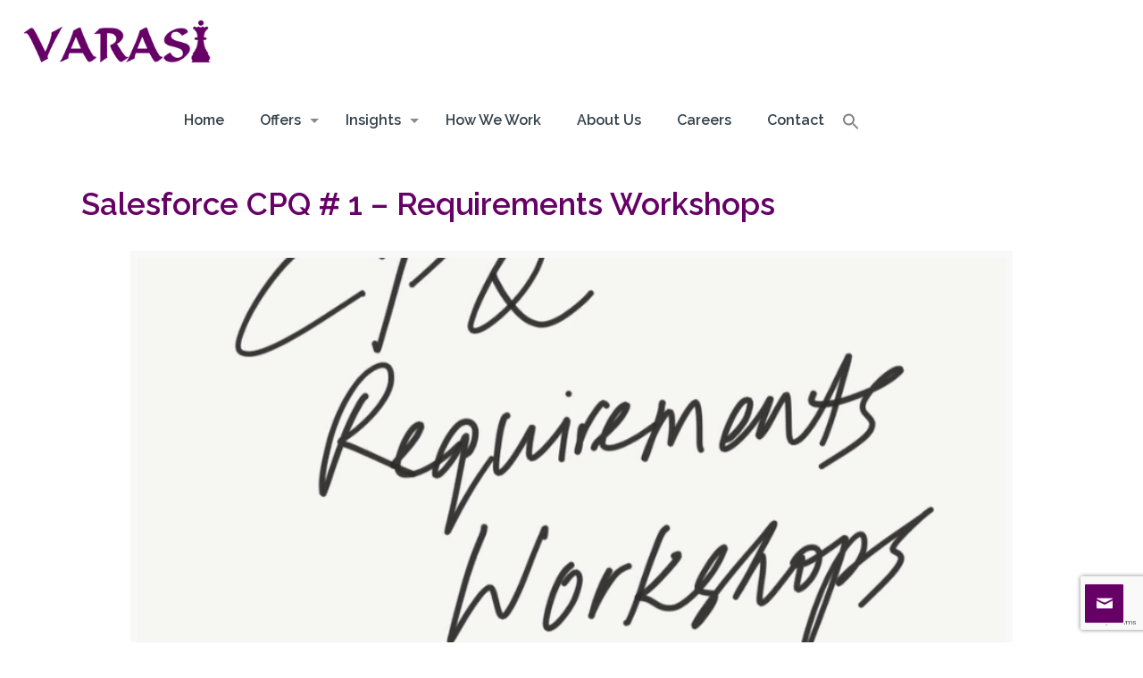

--- FILE ---
content_type: text/html; charset=UTF-8
request_url: https://varasi.com/cpq-1-requirements-workshops/
body_size: 105725
content:
<!DOCTYPE html>
<html class="no-js" lang="en-US" itemscope="itemscope" itemtype="https://schema.org/Article">

<!-- head -->
<head>

<!-- meta -->
<meta charset="UTF-8" />
<meta name="viewport" content="width=device-width, initial-scale=1, maximum-scale=1">
<meta name="description" content="When you roll out your Salesforce CPQ project, involve stakeholders from Sales, Sales Operations, Product Management, Marketing, Finance, IT among others.   The alignment of the right teams and representatives is critical to the success of your CPQ initiative. In this series, we go through artifacts and discussions from our Salesforce CPQ Requirements workshops" />
<meta name="keywords" content="Salesforce, CRM, Consultants, Consulting, California, Southern California, Pune, Customer Relationship Management" />
<script>
  (function(i,s,o,g,r,a,m){i['GoogleAnalyticsObject']=r;i[r]=i[r]||function(){
  (i[r].q=i[r].q||[]).push(arguments)},i[r].l=1*new Date();a=s.createElement(o),
  m=s.getElementsByTagName(o)[0];a.async=1;a.src=g;m.parentNode.insertBefore(a,m)
  })(window,document,'script','https://www.google-analytics.com/analytics.js','ga');

  ga('create', 'UA-91852930-1', 'auto');
  ga('send', 'pageview');

</script>
<link rel="shortcut icon" href="http://varasi.com/wp-content/uploads/2016/12/favicon.png" />	
<link rel="apple-touch-icon" href="http://varasi.com/wp-content/uploads/2016/12/favicon.png" />
	

<!-- wp_head() -->
<title>CPQ #1 - Requirements Workshops</title>
<!-- script | dynamic -->
<script id="mfn-dnmc-config-js">
//<![CDATA[
window.mfn = {mobile_init:1240,nicescroll:40,parallax:"translate3d",responsive:1,retina_js:0};
window.mfn_prettyphoto = {disable:false,disableMobile:false,title:false,style:"pp_default",width:0,height:0};
window.mfn_sliders = {blog:5000,clients:1200,offer:1200,portfolio:1200,shop:1200,slider:1200,testimonials:12000};
//]]>
</script>
<meta name='robots' content='max-image-preview:large' />
<link rel='dns-prefetch' href='//www.google.com' />
<link rel='dns-prefetch' href='//fonts.googleapis.com' />
<link rel='dns-prefetch' href='//s.w.org' />
<link rel="alternate" type="application/rss+xml" title="Varasi &raquo; Feed" href="https://varasi.com/feed/" />
<link rel="alternate" type="application/rss+xml" title="Varasi &raquo; Comments Feed" href="https://varasi.com/comments/feed/" />
<link rel="alternate" type="application/rss+xml" title="Varasi &raquo; Salesforce CPQ # 1 &#8211; Requirements Workshops Comments Feed" href="https://varasi.com/cpq-1-requirements-workshops/feed/" />
<script type="text/javascript">
window._wpemojiSettings = {"baseUrl":"https:\/\/s.w.org\/images\/core\/emoji\/13.1.0\/72x72\/","ext":".png","svgUrl":"https:\/\/s.w.org\/images\/core\/emoji\/13.1.0\/svg\/","svgExt":".svg","source":{"concatemoji":"https:\/\/varasi.com\/wp-includes\/js\/wp-emoji-release.min.js?ver=5.9.7"}};
/*! This file is auto-generated */
!function(e,a,t){var n,r,o,i=a.createElement("canvas"),p=i.getContext&&i.getContext("2d");function s(e,t){var a=String.fromCharCode;p.clearRect(0,0,i.width,i.height),p.fillText(a.apply(this,e),0,0);e=i.toDataURL();return p.clearRect(0,0,i.width,i.height),p.fillText(a.apply(this,t),0,0),e===i.toDataURL()}function c(e){var t=a.createElement("script");t.src=e,t.defer=t.type="text/javascript",a.getElementsByTagName("head")[0].appendChild(t)}for(o=Array("flag","emoji"),t.supports={everything:!0,everythingExceptFlag:!0},r=0;r<o.length;r++)t.supports[o[r]]=function(e){if(!p||!p.fillText)return!1;switch(p.textBaseline="top",p.font="600 32px Arial",e){case"flag":return s([127987,65039,8205,9895,65039],[127987,65039,8203,9895,65039])?!1:!s([55356,56826,55356,56819],[55356,56826,8203,55356,56819])&&!s([55356,57332,56128,56423,56128,56418,56128,56421,56128,56430,56128,56423,56128,56447],[55356,57332,8203,56128,56423,8203,56128,56418,8203,56128,56421,8203,56128,56430,8203,56128,56423,8203,56128,56447]);case"emoji":return!s([10084,65039,8205,55357,56613],[10084,65039,8203,55357,56613])}return!1}(o[r]),t.supports.everything=t.supports.everything&&t.supports[o[r]],"flag"!==o[r]&&(t.supports.everythingExceptFlag=t.supports.everythingExceptFlag&&t.supports[o[r]]);t.supports.everythingExceptFlag=t.supports.everythingExceptFlag&&!t.supports.flag,t.DOMReady=!1,t.readyCallback=function(){t.DOMReady=!0},t.supports.everything||(n=function(){t.readyCallback()},a.addEventListener?(a.addEventListener("DOMContentLoaded",n,!1),e.addEventListener("load",n,!1)):(e.attachEvent("onload",n),a.attachEvent("onreadystatechange",function(){"complete"===a.readyState&&t.readyCallback()})),(n=t.source||{}).concatemoji?c(n.concatemoji):n.wpemoji&&n.twemoji&&(c(n.twemoji),c(n.wpemoji)))}(window,document,window._wpemojiSettings);
</script>
<style type="text/css">
img.wp-smiley,
img.emoji {
	display: inline !important;
	border: none !important;
	box-shadow: none !important;
	height: 1em !important;
	width: 1em !important;
	margin: 0 0.07em !important;
	vertical-align: -0.1em !important;
	background: none !important;
	padding: 0 !important;
}
</style>
	<link rel='stylesheet' id='sgr_main-css'  href='https://varasi.com/wp-content/plugins/simple-google-recaptcha/sgr.css?ver=1637034174' type='text/css' media='all' />
<link rel='stylesheet' id='wp-block-library-css'  href='https://varasi.com/wp-includes/css/dist/block-library/style.min.css?ver=5.9.7' type='text/css' media='all' />
<style id='global-styles-inline-css' type='text/css'>
body{--wp--preset--color--black: #000000;--wp--preset--color--cyan-bluish-gray: #abb8c3;--wp--preset--color--white: #ffffff;--wp--preset--color--pale-pink: #f78da7;--wp--preset--color--vivid-red: #cf2e2e;--wp--preset--color--luminous-vivid-orange: #ff6900;--wp--preset--color--luminous-vivid-amber: #fcb900;--wp--preset--color--light-green-cyan: #7bdcb5;--wp--preset--color--vivid-green-cyan: #00d084;--wp--preset--color--pale-cyan-blue: #8ed1fc;--wp--preset--color--vivid-cyan-blue: #0693e3;--wp--preset--color--vivid-purple: #9b51e0;--wp--preset--gradient--vivid-cyan-blue-to-vivid-purple: linear-gradient(135deg,rgba(6,147,227,1) 0%,rgb(155,81,224) 100%);--wp--preset--gradient--light-green-cyan-to-vivid-green-cyan: linear-gradient(135deg,rgb(122,220,180) 0%,rgb(0,208,130) 100%);--wp--preset--gradient--luminous-vivid-amber-to-luminous-vivid-orange: linear-gradient(135deg,rgba(252,185,0,1) 0%,rgba(255,105,0,1) 100%);--wp--preset--gradient--luminous-vivid-orange-to-vivid-red: linear-gradient(135deg,rgba(255,105,0,1) 0%,rgb(207,46,46) 100%);--wp--preset--gradient--very-light-gray-to-cyan-bluish-gray: linear-gradient(135deg,rgb(238,238,238) 0%,rgb(169,184,195) 100%);--wp--preset--gradient--cool-to-warm-spectrum: linear-gradient(135deg,rgb(74,234,220) 0%,rgb(151,120,209) 20%,rgb(207,42,186) 40%,rgb(238,44,130) 60%,rgb(251,105,98) 80%,rgb(254,248,76) 100%);--wp--preset--gradient--blush-light-purple: linear-gradient(135deg,rgb(255,206,236) 0%,rgb(152,150,240) 100%);--wp--preset--gradient--blush-bordeaux: linear-gradient(135deg,rgb(254,205,165) 0%,rgb(254,45,45) 50%,rgb(107,0,62) 100%);--wp--preset--gradient--luminous-dusk: linear-gradient(135deg,rgb(255,203,112) 0%,rgb(199,81,192) 50%,rgb(65,88,208) 100%);--wp--preset--gradient--pale-ocean: linear-gradient(135deg,rgb(255,245,203) 0%,rgb(182,227,212) 50%,rgb(51,167,181) 100%);--wp--preset--gradient--electric-grass: linear-gradient(135deg,rgb(202,248,128) 0%,rgb(113,206,126) 100%);--wp--preset--gradient--midnight: linear-gradient(135deg,rgb(2,3,129) 0%,rgb(40,116,252) 100%);--wp--preset--duotone--dark-grayscale: url('#wp-duotone-dark-grayscale');--wp--preset--duotone--grayscale: url('#wp-duotone-grayscale');--wp--preset--duotone--purple-yellow: url('#wp-duotone-purple-yellow');--wp--preset--duotone--blue-red: url('#wp-duotone-blue-red');--wp--preset--duotone--midnight: url('#wp-duotone-midnight');--wp--preset--duotone--magenta-yellow: url('#wp-duotone-magenta-yellow');--wp--preset--duotone--purple-green: url('#wp-duotone-purple-green');--wp--preset--duotone--blue-orange: url('#wp-duotone-blue-orange');--wp--preset--font-size--small: 13px;--wp--preset--font-size--medium: 20px;--wp--preset--font-size--large: 36px;--wp--preset--font-size--x-large: 42px;}.has-black-color{color: var(--wp--preset--color--black) !important;}.has-cyan-bluish-gray-color{color: var(--wp--preset--color--cyan-bluish-gray) !important;}.has-white-color{color: var(--wp--preset--color--white) !important;}.has-pale-pink-color{color: var(--wp--preset--color--pale-pink) !important;}.has-vivid-red-color{color: var(--wp--preset--color--vivid-red) !important;}.has-luminous-vivid-orange-color{color: var(--wp--preset--color--luminous-vivid-orange) !important;}.has-luminous-vivid-amber-color{color: var(--wp--preset--color--luminous-vivid-amber) !important;}.has-light-green-cyan-color{color: var(--wp--preset--color--light-green-cyan) !important;}.has-vivid-green-cyan-color{color: var(--wp--preset--color--vivid-green-cyan) !important;}.has-pale-cyan-blue-color{color: var(--wp--preset--color--pale-cyan-blue) !important;}.has-vivid-cyan-blue-color{color: var(--wp--preset--color--vivid-cyan-blue) !important;}.has-vivid-purple-color{color: var(--wp--preset--color--vivid-purple) !important;}.has-black-background-color{background-color: var(--wp--preset--color--black) !important;}.has-cyan-bluish-gray-background-color{background-color: var(--wp--preset--color--cyan-bluish-gray) !important;}.has-white-background-color{background-color: var(--wp--preset--color--white) !important;}.has-pale-pink-background-color{background-color: var(--wp--preset--color--pale-pink) !important;}.has-vivid-red-background-color{background-color: var(--wp--preset--color--vivid-red) !important;}.has-luminous-vivid-orange-background-color{background-color: var(--wp--preset--color--luminous-vivid-orange) !important;}.has-luminous-vivid-amber-background-color{background-color: var(--wp--preset--color--luminous-vivid-amber) !important;}.has-light-green-cyan-background-color{background-color: var(--wp--preset--color--light-green-cyan) !important;}.has-vivid-green-cyan-background-color{background-color: var(--wp--preset--color--vivid-green-cyan) !important;}.has-pale-cyan-blue-background-color{background-color: var(--wp--preset--color--pale-cyan-blue) !important;}.has-vivid-cyan-blue-background-color{background-color: var(--wp--preset--color--vivid-cyan-blue) !important;}.has-vivid-purple-background-color{background-color: var(--wp--preset--color--vivid-purple) !important;}.has-black-border-color{border-color: var(--wp--preset--color--black) !important;}.has-cyan-bluish-gray-border-color{border-color: var(--wp--preset--color--cyan-bluish-gray) !important;}.has-white-border-color{border-color: var(--wp--preset--color--white) !important;}.has-pale-pink-border-color{border-color: var(--wp--preset--color--pale-pink) !important;}.has-vivid-red-border-color{border-color: var(--wp--preset--color--vivid-red) !important;}.has-luminous-vivid-orange-border-color{border-color: var(--wp--preset--color--luminous-vivid-orange) !important;}.has-luminous-vivid-amber-border-color{border-color: var(--wp--preset--color--luminous-vivid-amber) !important;}.has-light-green-cyan-border-color{border-color: var(--wp--preset--color--light-green-cyan) !important;}.has-vivid-green-cyan-border-color{border-color: var(--wp--preset--color--vivid-green-cyan) !important;}.has-pale-cyan-blue-border-color{border-color: var(--wp--preset--color--pale-cyan-blue) !important;}.has-vivid-cyan-blue-border-color{border-color: var(--wp--preset--color--vivid-cyan-blue) !important;}.has-vivid-purple-border-color{border-color: var(--wp--preset--color--vivid-purple) !important;}.has-vivid-cyan-blue-to-vivid-purple-gradient-background{background: var(--wp--preset--gradient--vivid-cyan-blue-to-vivid-purple) !important;}.has-light-green-cyan-to-vivid-green-cyan-gradient-background{background: var(--wp--preset--gradient--light-green-cyan-to-vivid-green-cyan) !important;}.has-luminous-vivid-amber-to-luminous-vivid-orange-gradient-background{background: var(--wp--preset--gradient--luminous-vivid-amber-to-luminous-vivid-orange) !important;}.has-luminous-vivid-orange-to-vivid-red-gradient-background{background: var(--wp--preset--gradient--luminous-vivid-orange-to-vivid-red) !important;}.has-very-light-gray-to-cyan-bluish-gray-gradient-background{background: var(--wp--preset--gradient--very-light-gray-to-cyan-bluish-gray) !important;}.has-cool-to-warm-spectrum-gradient-background{background: var(--wp--preset--gradient--cool-to-warm-spectrum) !important;}.has-blush-light-purple-gradient-background{background: var(--wp--preset--gradient--blush-light-purple) !important;}.has-blush-bordeaux-gradient-background{background: var(--wp--preset--gradient--blush-bordeaux) !important;}.has-luminous-dusk-gradient-background{background: var(--wp--preset--gradient--luminous-dusk) !important;}.has-pale-ocean-gradient-background{background: var(--wp--preset--gradient--pale-ocean) !important;}.has-electric-grass-gradient-background{background: var(--wp--preset--gradient--electric-grass) !important;}.has-midnight-gradient-background{background: var(--wp--preset--gradient--midnight) !important;}.has-small-font-size{font-size: var(--wp--preset--font-size--small) !important;}.has-medium-font-size{font-size: var(--wp--preset--font-size--medium) !important;}.has-large-font-size{font-size: var(--wp--preset--font-size--large) !important;}.has-x-large-font-size{font-size: var(--wp--preset--font-size--x-large) !important;}
</style>
<link rel='stylesheet' id='apss-font-awesome-four-css'  href='https://varasi.com/wp-content/plugins/accesspress-social-share/css/font-awesome.min.css?ver=4.5.5' type='text/css' media='all' />
<link rel='stylesheet' id='apss-frontend-css-css'  href='https://varasi.com/wp-content/plugins/accesspress-social-share/css/frontend.css?ver=4.5.5' type='text/css' media='all' />
<link rel='stylesheet' id='apss-font-opensans-css'  href='//fonts.googleapis.com/css?family=Open+Sans&#038;ver=5.9.7' type='text/css' media='all' />
<link rel='stylesheet' id='contact-form-7-css'  href='https://varasi.com/wp-content/plugins/contact-form-7/includes/css/styles.css?ver=5.5.2' type='text/css' media='all' />
<link rel='stylesheet' id='email-subscribers-css'  href='https://varasi.com/wp-content/plugins/email-subscribers/lite/public/css/email-subscribers-public.css?ver=5.0.0' type='text/css' media='all' />
<link rel='stylesheet' id='rs-plugin-settings-css'  href='https://varasi.com/wp-content/plugins/revslider/public/assets/css/settings.css?ver=5.3.1' type='text/css' media='all' />
<style id='rs-plugin-settings-inline-css' type='text/css'>
#rs-demo-id {}
</style>
<link rel='stylesheet' id='ivory-search-styles-css'  href='https://varasi.com/wp-content/plugins/add-search-to-menu/public/css/ivory-search.min.css?ver=5.5.2' type='text/css' media='all' />
<link rel='stylesheet' id='style-css'  href='https://varasi.com/wp-content/themes/varasi/style.css?ver=15.9' type='text/css' media='all' />
<link rel='stylesheet' id='mfn-base-css'  href='https://varasi.com/wp-content/themes/varasi/css/base.css?ver=15.9' type='text/css' media='all' />
<link rel='stylesheet' id='mfn-layout-css'  href='https://varasi.com/wp-content/themes/varasi/css/layout.css?ver=15.9' type='text/css' media='all' />
<link rel='stylesheet' id='mfn-shortcodes-css'  href='https://varasi.com/wp-content/themes/varasi/css/shortcodes.css?ver=15.9' type='text/css' media='all' />
<link rel='stylesheet' id='mfn-animations-css'  href='https://varasi.com/wp-content/themes/varasi/assets/animations/animations.min.css?ver=15.9' type='text/css' media='all' />
<link rel='stylesheet' id='mfn-jquery-ui-css'  href='https://varasi.com/wp-content/themes/varasi/assets/ui/jquery.ui.all.css?ver=15.9' type='text/css' media='all' />
<link rel='stylesheet' id='mfn-prettyPhoto-css'  href='https://varasi.com/wp-content/themes/varasi/assets/prettyPhoto/prettyPhoto.css?ver=15.9' type='text/css' media='all' />
<link rel='stylesheet' id='mfn-jplayer-css'  href='https://varasi.com/wp-content/themes/varasi/assets/jplayer/css/jplayer.blue.monday.css?ver=15.9' type='text/css' media='all' />
<link rel='stylesheet' id='mfn-responsive-css'  href='https://varasi.com/wp-content/themes/varasi/css/responsive.css?ver=15.9' type='text/css' media='all' />
<link rel='stylesheet' id='Raleway-css'  href='https://fonts.googleapis.com/css?family=Raleway%3A1%2C100%2C200%2C300%2C400%2C500%2C600%2C700&#038;ver=5.9.7' type='text/css' media='all' />
<script type='text/javascript' id='sgr_main-js-extra'>
/* <![CDATA[ */
var sgr_main = {"sgr_site_key":"6LdO7TkdAAAAAN793Dq6pUsm--ojW__--vpytFgW"};
/* ]]> */
</script>
<script type='text/javascript' src='https://varasi.com/wp-content/plugins/simple-google-recaptcha/sgr.js?ver=1637034174' id='sgr_main-js'></script>
<script type='text/javascript' src='https://varasi.com/wp-includes/js/jquery/jquery.min.js?ver=3.6.0' id='jquery-core-js'></script>
<script type='text/javascript' src='https://varasi.com/wp-includes/js/jquery/jquery-migrate.min.js?ver=3.3.2' id='jquery-migrate-js'></script>
<script type='text/javascript' id='email-subscribers-js-extra'>
/* <![CDATA[ */
var es_data = {"messages":{"es_empty_email_notice":"Please enter email address","es_rate_limit_notice":"You need to wait for sometime before subscribing again","es_single_optin_success_message":"Successfully Subscribed.","es_email_exists_notice":"Email Address already exists!","es_unexpected_error_notice":"Oops.. Unexpected error occurred.","es_invalid_email_notice":"Invalid email address","es_try_later_notice":"Please try after some time"},"es_ajax_url":"https:\/\/varasi.com\/wp-admin\/admin-ajax.php"};
/* ]]> */
</script>
<script type='text/javascript' src='https://varasi.com/wp-content/plugins/email-subscribers/lite/public/js/email-subscribers-public.js?ver=5.0.0' id='email-subscribers-js'></script>
<script type='text/javascript' src='https://varasi.com/wp-content/plugins/revslider/public/assets/js/jquery.themepunch.tools.min.js?ver=5.3.1' id='tp-tools-js'></script>
<script type='text/javascript' src='https://varasi.com/wp-content/plugins/revslider/public/assets/js/jquery.themepunch.revolution.min.js?ver=5.3.1' id='revmin-js'></script>
<link rel="https://api.w.org/" href="https://varasi.com/wp-json/" /><link rel="alternate" type="application/json" href="https://varasi.com/wp-json/wp/v2/posts/3637" /><link rel="EditURI" type="application/rsd+xml" title="RSD" href="https://varasi.com/xmlrpc.php?rsd" />
<link rel="wlwmanifest" type="application/wlwmanifest+xml" href="https://varasi.com/wp-includes/wlwmanifest.xml" /> 
<meta name="generator" content="WordPress 5.9.7" />
<link rel="canonical" href="https://varasi.com/cpq-1-requirements-workshops/" />
<link rel='shortlink' href='https://varasi.com/?p=3637' />
<link rel="alternate" type="application/json+oembed" href="https://varasi.com/wp-json/oembed/1.0/embed?url=https%3A%2F%2Fvarasi.com%2Fcpq-1-requirements-workshops%2F" />
<link rel="alternate" type="text/xml+oembed" href="https://varasi.com/wp-json/oembed/1.0/embed?url=https%3A%2F%2Fvarasi.com%2Fcpq-1-requirements-workshops%2F&#038;format=xml" />
<!-- style | dynamic -->
<style id="mfn-dnmc-style-css">
@media only screen and (min-width: 1240px) {body:not(.header-simple) #Top_bar #menu{display:block!important}.tr-menu #Top_bar #menu{background:none!important}#Top_bar .menu > li > ul.mfn-megamenu{width:984px}#Top_bar .menu > li > ul.mfn-megamenu > li{float:left}#Top_bar .menu > li > ul.mfn-megamenu > li.mfn-megamenu-cols-1{width:100%}#Top_bar .menu > li > ul.mfn-megamenu > li.mfn-megamenu-cols-2{width:50%}#Top_bar .menu > li > ul.mfn-megamenu > li.mfn-megamenu-cols-3{width:33.33%}#Top_bar .menu > li > ul.mfn-megamenu > li.mfn-megamenu-cols-4{width:25%}#Top_bar .menu > li > ul.mfn-megamenu > li.mfn-megamenu-cols-5{width:20%}#Top_bar .menu > li > ul.mfn-megamenu > li.mfn-megamenu-cols-6{width:16.66%}#Top_bar .menu > li > ul.mfn-megamenu > li > ul{display:block!important;position:inherit;left:auto;top:auto;border-width:0 1px 0 0}#Top_bar .menu > li > ul.mfn-megamenu > li:last-child > ul{border:0}#Top_bar .menu > li > ul.mfn-megamenu > li > ul li{width:auto}#Top_bar .menu > li > ul.mfn-megamenu a.mfn-megamenu-title{text-transform:uppercase;font-weight:400;background:none}#Top_bar .menu > li > ul.mfn-megamenu a .menu-arrow{display:none}.menuo-right #Top_bar .menu > li > ul.mfn-megamenu{left:auto;right:0}.menuo-right #Top_bar .menu > li > ul.mfn-megamenu-bg{box-sizing:border-box}#Top_bar .menu > li > ul.mfn-megamenu-bg{padding:20px 166px 20px 20px;background-repeat:no-repeat;background-position:right bottom}.rtl #Top_bar .menu > li > ul.mfn-megamenu-bg{padding-left:166px;padding-right:20px;background-position:left bottom}#Top_bar .menu > li > ul.mfn-megamenu-bg > li{background:none}#Top_bar .menu > li > ul.mfn-megamenu-bg > li a{border:none}#Top_bar .menu > li > ul.mfn-megamenu-bg > li > ul{background:none!important;-webkit-box-shadow:0 0 0 0;-moz-box-shadow:0 0 0 0;box-shadow:0 0 0 0}.mm-vertical #Top_bar .container{position:relative;}.mm-vertical #Top_bar .top_bar_left{position:static;}.mm-vertical #Top_bar .menu > li ul{box-shadow:0 0 0 0 transparent!important;background-image:none;}.mm-vertical #Top_bar .menu > li > ul.mfn-megamenu{width:98%!important;margin:0 1%;padding:20px 0;}.mm-vertical.header-plain #Top_bar .menu > li > ul.mfn-megamenu{width:100%!important;margin:0;}.mm-vertical #Top_bar .menu > li > ul.mfn-megamenu > li{display:table-cell;float:none!important;width:10%;padding:0 15px;border-right:1px solid rgba(0, 0, 0, 0.05);}.mm-vertical #Top_bar .menu > li > ul.mfn-megamenu > li:last-child{border-right-width:0}.mm-vertical #Top_bar .menu > li > ul.mfn-megamenu > li.hide-border{border-right-width:0}.mm-vertical #Top_bar .menu > li > ul.mfn-megamenu > li a{border-bottom-width:0;padding:9px 15px;line-height:120%;}.mm-vertical #Top_bar .menu > li > ul.mfn-megamenu a.mfn-megamenu-title{font-weight:700;}.rtl .mm-vertical #Top_bar .menu > li > ul.mfn-megamenu > li:first-child{border-right-width:0}.rtl .mm-vertical #Top_bar .menu > li > ul.mfn-megamenu > li:last-child{border-right-width:1px}#Header_creative #Top_bar .menu > li > ul.mfn-megamenu{width:980px!important;margin:0;}.header-plain:not(.menuo-right) #Header .top_bar_left{width:auto!important}.header-stack.header-center #Top_bar #menu{display:inline-block!important}.header-simple #Top_bar #menu{display:none;height:auto;width:300px;bottom:auto;top:100%;right:1px;position:absolute;margin:0}.header-simple #Header a.responsive-menu-toggle{display:block;right:10px}.header-simple #Top_bar #menu > ul{width:100%;float:left}.header-simple #Top_bar #menu ul li{width:100%;padding-bottom:0;border-right:0;position:relative}.header-simple #Top_bar #menu ul li a{padding:0 20px;margin:0;display:block;height:auto;line-height:normal;border:none}.header-simple #Top_bar #menu ul li a:after{display:none}.header-simple #Top_bar #menu ul li a span{border:none;line-height:44px;display:inline;padding:0}.header-simple #Top_bar #menu ul li.submenu .menu-toggle{display:block;position:absolute;right:0;top:0;width:44px;height:44px;line-height:44px;font-size:30px;font-weight:300;text-align:center;cursor:pointer;color:#444;opacity:0.33;}.header-simple #Top_bar #menu ul li.submenu .menu-toggle:after{content:"+"}.header-simple #Top_bar #menu ul li.hover > .menu-toggle:after{content:"-"}.header-simple #Top_bar #menu ul li.hover a{border-bottom:0}.header-simple #Top_bar #menu ul.mfn-megamenu li .menu-toggle{display:none}.header-simple #Top_bar #menu ul li ul{position:relative!important;left:0!important;top:0;padding:0;margin:0!important;width:auto!important;background-image:none}.header-simple #Top_bar #menu ul li ul li{width:100%!important;display:block;padding:0;}.header-simple #Top_bar #menu ul li ul li a{padding:0 20px 0 30px}.header-simple #Top_bar #menu ul li ul li a .menu-arrow{display:none}.header-simple #Top_bar #menu ul li ul li a span{padding:0}.header-simple #Top_bar #menu ul li ul li a span:after{display:none!important}.header-simple #Top_bar .menu > li > ul.mfn-megamenu a.mfn-megamenu-title{text-transform:uppercase;font-weight:400}.header-simple #Top_bar .menu > li > ul.mfn-megamenu > li > ul{display:block!important;position:inherit;left:auto;top:auto}.header-simple #Top_bar #menu ul li ul li ul{border-left:0!important;padding:0;top:0}.header-simple #Top_bar #menu ul li ul li ul li a{padding:0 20px 0 40px}.rtl.header-simple #Top_bar #menu{left:1px;right:auto}.rtl.header-simple #Top_bar a.responsive-menu-toggle{left:10px;right:auto}.rtl.header-simple #Top_bar #menu ul li.submenu .menu-toggle{left:0;right:auto}.rtl.header-simple #Top_bar #menu ul li ul{left:auto!important;right:0!important}.rtl.header-simple #Top_bar #menu ul li ul li a{padding:0 30px 0 20px}.rtl.header-simple #Top_bar #menu ul li ul li ul li a{padding:0 40px 0 20px}.menu-highlight #Top_bar .menu > li{margin:0 2px}.menu-highlight:not(.header-creative) #Top_bar .menu > li > a{margin:20px 0;padding:0;-webkit-border-radius:5px;border-radius:5px}.menu-highlight #Top_bar .menu > li > a:after{display:none}.menu-highlight #Top_bar .menu > li > a span:not(.description){line-height:50px}.menu-highlight #Top_bar .menu > li > a span.description{display:none}.menu-highlight.header-stack #Top_bar .menu > li > a{margin:10px 0!important}.menu-highlight.header-stack #Top_bar .menu > li > a span:not(.description){line-height:40px}.menu-highlight.header-transparent #Top_bar .menu > li > a{margin:5px 0}.menu-highlight.header-simple #Top_bar #menu ul li,.menu-highlight.header-creative #Top_bar #menu ul li{margin:0}.menu-highlight.header-simple #Top_bar #menu ul li > a,.menu-highlight.header-creative #Top_bar #menu ul li > a{-webkit-border-radius:0;border-radius:0}.menu-highlight:not(.header-fixed):not(.header-simple) #Top_bar.is-sticky .menu > li > a{margin:10px 0!important;padding:5px 0!important}.menu-highlight:not(.header-fixed):not(.header-simple) #Top_bar.is-sticky .menu > li > a span{line-height:30px!important}.header-modern.menu-highlight.menuo-right .menu_wrapper{margin-right:20px}.menu-line-below #Top_bar .menu > li > a:after{top:auto;bottom:-4px}.menu-line-below #Top_bar.is-sticky .menu > li > a:after{top:auto;bottom:-4px}.menu-line-below-80 #Top_bar:not(.is-sticky) .menu > li > a:after{height:4px;left:10%;top:50%;margin-top:20px;width:80%}.menu-line-below-80-1 #Top_bar:not(.is-sticky) .menu > li > a:after{height:1px;left:10%;top:50%;margin-top:20px;width:80%}.menu-link-color #Top_bar .menu > li > a:after{display:none!important}.menu-arrow-top #Top_bar .menu > li > a:after{background:none repeat scroll 0 0 rgba(0,0,0,0)!important;border-color:#ccc transparent transparent;border-style:solid;border-width:7px 7px 0;display:block;height:0;left:50%;margin-left:-7px;top:0!important;width:0}.menu-arrow-top.header-transparent #Top_bar .menu > li > a:after,.menu-arrow-top.header-plain #Top_bar .menu > li > a:after{display:none}.menu-arrow-top #Top_bar.is-sticky .menu > li > a:after{top:0!important}.menu-arrow-bottom #Top_bar .menu > li > a:after{background:none!important;border-color:transparent transparent #ccc;border-style:solid;border-width:0 7px 7px;display:block;height:0;left:50%;margin-left:-7px;top:auto;bottom:0;width:0}.menu-arrow-bottom.header-transparent #Top_bar .menu > li > a:after,.menu-arrow-bottom.header-plain #Top_bar .menu > li > a:after{display:none}.menu-arrow-bottom #Top_bar.is-sticky .menu > li > a:after{top:auto;bottom:0}.menuo-no-borders #Top_bar .menu > li > a span:not(.description){border-right-width:0}.menuo-no-borders #Header_creative #Top_bar .menu > li > a span{border-bottom-width:0}.menuo-right #Top_bar .menu_wrapper{float:right}.menuo-right.header-stack:not(.header-center) #Top_bar .menu_wrapper{margin-right:150px}body.header-creative{padding-left:50px}body.header-creative.header-open{padding-left:250px}body.error404,body.under-construction,body.template-blank{padding-left:0!important}.header-creative.footer-fixed #Footer,.header-creative.footer-sliding #Footer,.header-creative.footer-stick #Footer.is-sticky{box-sizing:border-box;padding-left:50px;}.header-open.footer-fixed #Footer,.header-open.footer-sliding #Footer,.header-creative.footer-stick #Footer.is-sticky{padding-left:250px;}.header-rtl.header-creative.footer-fixed #Footer,.header-rtl.header-creative.footer-sliding #Footer,.header-rtl.header-creative.footer-stick #Footer.is-sticky{padding-left:0;padding-right:50px;}.header-rtl.header-open.footer-fixed #Footer,.header-rtl.header-open.footer-sliding #Footer,.header-rtl.header-creative.footer-stick #Footer.is-sticky{padding-right:250px;}#Header_creative{background:#fff;position:fixed;width:250px;height:100%;left:-200px;top:0;z-index:9002;-webkit-box-shadow:2px 0 4px 2px rgba(0,0,0,.15);box-shadow:2px 0 4px 2px rgba(0,0,0,.15)}#Header_creative .container{width:100%}#Header_creative .creative-wrapper{display:none}#Header_creative a.creative-menu-toggle{display:block;width:34px;height:34px;line-height:34px;font-size:22px;text-align:center;position:absolute;top:10px;right:8px;border-radius:3px}.admin-bar #Header_creative a.creative-menu-toggle{top:42px}#Header_creative #Top_bar{position:static;width:100%}#Header_creative #Top_bar .top_bar_left{width:100%!important;float:none}#Header_creative #Top_bar .top_bar_right{width:100%!important;float:none;height:auto;margin-bottom:35px;text-align:center;padding:0 20px;top:0;-webkit-box-sizing:border-box;-moz-box-sizing:border-box;box-sizing:border-box}#Header_creative #Top_bar .top_bar_right:before{display:none}#Header_creative #Top_bar .top_bar_right_wrapper{top:0}#Header_creative #Top_bar .logo{float:none;text-align:center;margin:15px 0}#Header_creative #Top_bar .menu_wrapper{float:none;margin:0 0 30px}#Header_creative #Top_bar .menu > li{width:100%;float:none;position:relative}#Header_creative #Top_bar .menu > li > a{padding:0;text-align:center}#Header_creative #Top_bar .menu > li > a:after{display:none}#Header_creative #Top_bar .menu > li > a span{border-right:0;border-bottom-width:1px;line-height:38px}#Header_creative #Top_bar .menu li ul{left:100%;right:auto;top:0;box-shadow:2px 2px 2px 0 rgba(0,0,0,0.03);-webkit-box-shadow:2px 2px 2px 0 rgba(0,0,0,0.03)}#Header_creative #Top_bar .menu > li > ul.mfn-megamenu{width:700px!important;}#Header_creative #Top_bar .menu > li > ul.mfn-megamenu > li > ul{left:0}#Header_creative #Top_bar .menu li ul li a{padding-top:9px;padding-bottom:8px}#Header_creative #Top_bar .menu li ul li ul{top:0!important}#Header_creative #Top_bar .menu > li > a span.description{display:block;font-size:13px;line-height:28px!important;clear:both}#Header_creative #Top_bar .search_wrapper{left:100%;top:auto;bottom:0}#Header_creative #Top_bar a#header_cart{display:inline-block;float:none;top:3px}#Header_creative #Top_bar a#search_button{display:inline-block;float:none;top:3px}#Header_creative #Top_bar .wpml-languages{display:inline-block;float:none;top:0}#Header_creative #Top_bar .wpml-languages.enabled:hover a.active{padding-bottom:9px}#Header_creative #Top_bar a.button.action_button{display:inline-block;float:none;top:16px;margin:0}#Header_creative #Top_bar .banner_wrapper{display:block;text-align:center}#Header_creative #Top_bar .banner_wrapper img{max-width:100%;height:auto;display:inline-block}#Header_creative #Action_bar{position:absolute;bottom:0;top:auto;clear:both;padding:0 20px;-webkit-box-sizing:border-box;-moz-box-sizing:border-box;box-sizing:border-box}#Header_creative #Action_bar .social{float:none;text-align:center;padding:5px 0 15px}#Header_creative #Action_bar .social li{margin-bottom:2px}#Header_creative .social li a{color:rgba(0,0,0,.5)}#Header_creative .social li a:hover{color:#000}#Header_creative .creative-social{position:absolute;bottom:10px;right:0;width:50px}#Header_creative .creative-social li{display:block;float:none;width:100%;text-align:center;margin-bottom:5px}.header-creative .fixed-nav.fixed-nav-prev{margin-left:50px}.header-creative.header-open .fixed-nav.fixed-nav-prev{margin-left:250px}.menuo-last #Header_creative #Top_bar .menu li.last ul{top:auto;bottom:0}.header-open #Header_creative{left:0}.header-open #Header_creative .creative-wrapper{display:block}.header-open #Header_creative .creative-menu-toggle,.header-open #Header_creative .creative-social{display:none}body.header-rtl.header-creative{padding-left:0;padding-right:50px}.header-rtl #Header_creative{left:auto;right:-200px}.header-rtl.nice-scroll #Header_creative{margin-right:10px}.header-rtl #Header_creative a.creative-menu-toggle{left:8px;right:auto}.header-rtl #Header_creative .creative-social{left:0;right:auto}.header-rtl #Footer #back_to_top.sticky{right:125px}.header-rtl #popup_contact{right:70px}.header-rtl #Header_creative #Top_bar .menu li ul{left:auto;right:100%}.header-rtl #Header_creative #Top_bar .search_wrapper{left:auto;right:100%;}.header-rtl .fixed-nav.fixed-nav-prev{margin-left:0!important}.header-rtl .fixed-nav.fixed-nav-next{margin-right:50px}body.header-rtl.header-creative.header-open{padding-left:0;padding-right:250px!important}.header-rtl.header-open #Header_creative{left:auto;right:0}.header-rtl.header-open #Footer #back_to_top.sticky{right:325px}.header-rtl.header-open #popup_contact{right:270px}.header-rtl.header-open .fixed-nav.fixed-nav-next{margin-right:250px}.header-creative .vc_row[data-vc-full-width]{padding-left:50px}.header-creative.header-open .vc_row[data-vc-full-width]{padding-left:250px}.header-open .vc_parallax .vc_parallax-inner { left:auto; width: calc(100% - 250px); }.header-open.header-rtl .vc_parallax .vc_parallax-inner { left:0; right:auto; }#Header_creative.scroll{height:100%;overflow-y:auto}#Header_creative.scroll:not(.dropdown) .menu li ul{display:none!important}#Header_creative.scroll #Action_bar{position:static}#Header_creative.dropdown{outline:none}#Header_creative.dropdown #Top_bar .menu_wrapper{float:left}#Header_creative.dropdown #Top_bar #menu ul li{position:relative;float:left}#Header_creative.dropdown #Top_bar #menu ul li a:after{display:none}#Header_creative.dropdown #Top_bar #menu ul li a span{line-height:38px;padding:0}#Header_creative.dropdown #Top_bar #menu ul li.submenu .menu-toggle{display:block;position:absolute;right:0;top:0;width:38px;height:38px;line-height:38px;font-size:26px;font-weight:300;text-align:center;cursor:pointer;color:#444;opacity:0.33;}#Header_creative.dropdown #Top_bar #menu ul li.submenu .menu-toggle:after{content:"+"}#Header_creative.dropdown #Top_bar #menu ul li.hover > .menu-toggle:after{content:"-"}#Header_creative.dropdown #Top_bar #menu ul li.hover a{border-bottom:0}#Header_creative.dropdown #Top_bar #menu ul.mfn-megamenu li .menu-toggle{display:none}#Header_creative.dropdown #Top_bar #menu ul li ul{position:relative!important;left:0!important;top:0;padding:0;margin-left:0!important;width:auto!important;background-image:none}#Header_creative.dropdown #Top_bar #menu ul li ul li{width:100%!important}#Header_creative.dropdown #Top_bar #menu ul li ul li a{padding:0 10px;text-align:center}#Header_creative.dropdown #Top_bar #menu ul li ul li a .menu-arrow{display:none}#Header_creative.dropdown #Top_bar #menu ul li ul li a span{padding:0}#Header_creative.dropdown #Top_bar #menu ul li ul li a span:after{display:none!important}#Header_creative.dropdown #Top_bar .menu > li > ul.mfn-megamenu a.mfn-megamenu-title{text-transform:uppercase;font-weight:400}#Header_creative.dropdown #Top_bar .menu > li > ul.mfn-megamenu > li > ul{display:block!important;position:inherit;left:auto;top:auto}#Header_creative.dropdown #Top_bar #menu ul li ul li ul{border-left:0!important;padding:0;top:0}}@media only screen and (min-width: 1240px) {#Top_bar.is-sticky{position:fixed!important;width:100%;left:0;top:-60px;height:60px;z-index:701;background:#fff;opacity:.97;filter:alpha(opacity = 97);-webkit-box-shadow:0 2px 5px 0 rgba(0,0,0,0.1);-moz-box-shadow:0 2px 5px 0 rgba(0,0,0,0.1);box-shadow:0 2px 5px 0 rgba(0,0,0,0.1)}.layout-boxed.header-boxed #Top_bar.is-sticky{max-width:1240px;left:50%;-webkit-transform:translateX(-50%);transform:translateX(-50%)}.layout-boxed.header-boxed.nice-scroll #Top_bar.is-sticky{margin-left:-5px}#Top_bar.is-sticky .top_bar_left,#Top_bar.is-sticky .top_bar_right,#Top_bar.is-sticky .top_bar_right:before{background:none}#Top_bar.is-sticky .top_bar_right{top:-4px;height:auto;}#Top_bar.is-sticky .top_bar_right_wrapper{top:15px}.header-plain #Top_bar.is-sticky .top_bar_right_wrapper{top:0}#Top_bar.is-sticky .logo{width:auto;margin:0 30px 0 20px;padding:0}#Top_bar.is-sticky #logo{padding:5px 0!important;height:50px!important;line-height:50px!important}#Top_bar.is-sticky #logo img:not(.svg){max-height:35px;width:auto!important}#Top_bar.is-sticky #logo img.logo-main{display:none}#Top_bar.is-sticky #logo img.logo-sticky{display:inline}#Top_bar.is-sticky .menu_wrapper{clear:none}#Top_bar.is-sticky .menu_wrapper .menu > li > a{padding:15px 0}#Top_bar.is-sticky .menu > li > a,#Top_bar.is-sticky .menu > li > a span{line-height:30px}#Top_bar.is-sticky .menu > li > a:after{top:auto;bottom:-4px}#Top_bar.is-sticky .menu > li > a span.description{display:none}#Top_bar.is-sticky .secondary_menu_wrapper,#Top_bar.is-sticky .banner_wrapper{display:none}.header-overlay #Top_bar.is-sticky{display:none}.sticky-dark #Top_bar.is-sticky{background:rgba(0,0,0,.8)}.sticky-dark #Top_bar.is-sticky #menu{background:rgba(0,0,0,.8)}.sticky-dark #Top_bar.is-sticky .menu > li > a{color:#fff}.sticky-dark #Top_bar.is-sticky .top_bar_right a{color:rgba(255,255,255,.5)}.sticky-dark #Top_bar.is-sticky .wpml-languages a.active,.sticky-dark #Top_bar.is-sticky .wpml-languages ul.wpml-lang-dropdown{background:rgba(0,0,0,0.3);border-color:rgba(0,0,0,0.1)}}@media only screen and (max-width: 1239px){.header_placeholder{height:0!important}#Top_bar #menu{display:none;height:auto;width:300px;bottom:auto;top:100%;right:1px;position:absolute;margin:0}#Top_bar a.responsive-menu-toggle{display:block}#Top_bar #menu > ul{width:100%;float:left}#Top_bar #menu ul li{width:100%;padding-bottom:0;border-right:0;position:relative}#Top_bar #menu ul li a{padding:0 25px;margin:0;display:block;height:auto;line-height:normal;border:none}#Top_bar #menu ul li a:after{display:none}#Top_bar #menu ul li a span{border:none;line-height:44px;display:inline;padding:0}#Top_bar #menu ul li a span.description{margin:0 0 0 5px}#Top_bar #menu ul li.submenu .menu-toggle{display:block;position:absolute;right:15px;top:0;width:44px;height:44px;line-height:44px;font-size:30px;font-weight:300;text-align:center;cursor:pointer;color:#444;opacity:0.33;}#Top_bar #menu ul li.submenu .menu-toggle:after{content:"+"}#Top_bar #menu ul li.hover > .menu-toggle:after{content:"-"}#Top_bar #menu ul li.hover a{border-bottom:0}#Top_bar #menu ul li a span:after{display:none!important}#Top_bar #menu ul.mfn-megamenu li .menu-toggle{display:none}#Top_bar #menu ul li ul{position:relative!important;left:0!important;top:0;padding:0;margin-left:0!important;width:auto!important;background-image:none!important;box-shadow:0 0 0 0 transparent!important;-webkit-box-shadow:0 0 0 0 transparent!important}#Top_bar #menu ul li ul li{width:100%!important}#Top_bar #menu ul li ul li a{padding:0 20px 0 35px}#Top_bar #menu ul li ul li a .menu-arrow{display:none}#Top_bar #menu ul li ul li a span{padding:0}#Top_bar #menu ul li ul li a span:after{display:none!important}#Top_bar .menu > li > ul.mfn-megamenu a.mfn-megamenu-title{text-transform:uppercase;font-weight:400}#Top_bar .menu > li > ul.mfn-megamenu > li > ul{display:block!important;position:inherit;left:auto;top:auto}#Top_bar #menu ul li ul li ul{border-left:0!important;padding:0;top:0}#Top_bar #menu ul li ul li ul li a{padding:0 20px 0 45px}.rtl #Top_bar #menu{left:1px;right:auto}.rtl #Top_bar a.responsive-menu-toggle{left:20px;right:auto}.rtl #Top_bar #menu ul li.submenu .menu-toggle{left:15px;right:auto;border-left:none;border-right:1px solid #eee}.rtl #Top_bar #menu ul li ul{left:auto!important;right:0!important}.rtl #Top_bar #menu ul li ul li a{padding:0 30px 0 20px}.rtl #Top_bar #menu ul li ul li ul li a{padding:0 40px 0 20px}.header-stack .menu_wrapper a.responsive-menu-toggle{position:static!important;margin:11px 0!important}.header-stack .menu_wrapper #menu{left:0;right:auto}.rtl.header-stack #Top_bar #menu{left:auto;right:0}.admin-bar #Header_creative{top:32px}.header-creative.layout-boxed{padding-top:85px}.header-creative.layout-full-width #Wrapper{padding-top:60px}#Header_creative{position:fixed;width:100%;left:0!important;top:0;z-index:1001}#Header_creative .creative-wrapper{display:block!important;opacity:1!important;filter:alpha(opacity=100)!important}#Header_creative .creative-menu-toggle,#Header_creative .creative-social{display:none!important;opacity:1!important;filter:alpha(opacity=100)!important}#Header_creative #Top_bar{position:static;width:100%}#Header_creative #Top_bar #logo{height:50px;line-height:50px;padding:5px 0}#Header_creative #Top_bar #logo img{max-height:40px}.logo-no-sticky-padding #Header_creative #Top_bar #logo{height:60px;line-height:60px;padding:0}.logo-no-sticky-padding #Header_creative #Top_bar #logo img{max-height:60px}#Header_creative #Top_bar #header_cart{top:21px}#Header_creative #Top_bar #search_button{top:20px}#Header_creative #Top_bar .wpml-languages{top:11px}#Header_creative #Top_bar .action_button{top:9px}#Header_creative #Top_bar .top_bar_right{height:60px;top:0}#Header_creative #Top_bar .top_bar_right:before{display:none}#Header_creative #Top_bar .top_bar_right_wrapper{top:0}#Header_creative #Action_bar{display:none}#Header_creative.scroll{overflow:visible!important}}#Header_wrapper, #Intro {background-color: #33414a;}#Subheader {background-color: rgba(247, 247, 247, 1);}.header-classic #Action_bar, .header-fixed #Action_bar, .header-plain #Action_bar, .header-split #Action_bar, .header-stack #Action_bar {background-color: #f8f9f9;}#Sliding-top {background-color: #545454;}#Sliding-top a.sliding-top-control {border-right-color: #545454;}#Sliding-top.st-center a.sliding-top-control,#Sliding-top.st-left a.sliding-top-control {border-top-color: #545454;}#Footer {background-color: #f8f9f9;}body, ul.timeline_items, .icon_box a .desc, .icon_box a:hover .desc, .feature_list ul li a, .list_item a, .list_item a:hover,.widget_recent_entries ul li a, .flat_box a, .flat_box a:hover, .story_box .desc, .content_slider.carouselul li a .title,.content_slider.flat.description ul li .desc, .content_slider.flat.description ul li a .desc, .post-nav.minimal a i {color: #33414a;}.post-nav.minimal a svg {fill: #33414a;}.themecolor, .opening_hours .opening_hours_wrapper li span, .fancy_heading_icon .icon_top,.fancy_heading_arrows .icon-right-dir, .fancy_heading_arrows .icon-left-dir, .fancy_heading_line .title,.button-love a.mfn-love, .format-link .post-title .icon-link, .pager-single > span, .pager-single a:hover,.widget_meta ul, .widget_pages ul, .widget_rss ul, .widget_mfn_recent_comments ul li:after, .widget_archive ul, .widget_recent_comments ul li:after, .widget_nav_menu ul, .woocommerce ul.products li.product .price, .shop_slider .shop_slider_ul li .item_wrapper .price, .woocommerce-page ul.products li.product .price, .widget_price_filter .price_label .from, .widget_price_filter .price_label .to,.woocommerce ul.product_list_widget li .quantity .amount, .woocommerce .product div.entry-summary .price, .woocommerce .star-rating span,#Error_404 .error_pic i, .style-simple #Filters .filters_wrapper ul li a:hover, .style-simple #Filters .filters_wrapper ul li.current-cat a,.style-simple .quick_fact .title {color: #660066;}.themebg,#comments .commentlist > li .reply a.comment-reply-link,div.jp-interface,#Filters .filters_wrapper ul li a:hover,#Filters .filters_wrapper ul li.current-cat a,.fixed-nav .arrow,.offer_thumb .slider_pagination a:before,.offer_thumb .slider_pagination a.selected:after,.pager .pages a:hover,.pager .pages a.active,.pager .pages span.page-numbers.current,.pager-single span:after,.portfolio_group.exposure .portfolio-item .desc-inner .line,.Recent_posts ul li .desc:after,.Recent_posts ul li .photo .c,.slider_pagination a.selected,.slider_pagination .slick-active a,.slider_pagination a.selected:after,.slider_pagination .slick-active a:after,.testimonials_slider .slider_images,.testimonials_slider .slider_images a:after,.testimonials_slider .slider_images:before,#Top_bar a#header_cart span,.widget_categories ul,.widget_mfn_menu ul li a:hover,.widget_mfn_menu ul li.current-menu-item:not(.current-menu-ancestor) > a,.widget_mfn_menu ul li.current_page_item:not(.current_page_ancestor) > a,.widget_product_categories ul,.widget_recent_entries ul li:after,.woocommerce-account table.my_account_orders .order-number a,.woocommerce-MyAccount-navigation ul li.is-active a, .style-simple .accordion .question:after,.style-simple .faq .question:after,.style-simple .icon_box .desc_wrapper .title:before,.style-simple #Filters .filters_wrapper ul li a:after,.style-simple .article_box .desc_wrapper p:after,.style-simple .sliding_box .desc_wrapper:after,.style-simple .trailer_box:hover .desc,.tp-bullets.simplebullets.round .bullet.selected,.tp-bullets.simplebullets.round .bullet.selected:after,.tparrows.default,.tp-bullets.tp-thumbs .bullet.selected:after{background-color: #660066;}.Latest_news ul li .photo, .style-simple .opening_hours .opening_hours_wrapper li label,.style-simple .timeline_items li:hover h3, .style-simple .timeline_items li:nth-child(even):hover h3, .style-simple .timeline_items li:hover .desc, .style-simple .timeline_items li:nth-child(even):hover,.style-simple .offer_thumb .slider_pagination a.selected {border-color: #660066;}a {color: #660066;}a:hover {color: #660066;}*::-moz-selection {background-color: #660066;}*::selection {background-color: #660066;}.blockquote p.author span, .counter .desc_wrapper .title, .article_box .desc_wrapper p, .team .desc_wrapper p.subtitle, .pricing-box .plan-header p.subtitle, .pricing-box .plan-header .price sup.period, .chart_box p, .fancy_heading .inside,.fancy_heading_line .slogan, .post-meta, .post-meta a, .post-footer, .post-footer a span.label, .pager .pages a, .button-love a .label,.pager-single a, #comments .commentlist > li .comment-author .says, .fixed-nav .desc .date, .filters_buttons li.label, .Recent_posts ul li a .desc .date,.widget_recent_entries ul li .post-date, .tp_recent_tweets .twitter_time, .widget_price_filter .price_label, .shop-filters .woocommerce-result-count,.woocommerce ul.product_list_widget li .quantity, .widget_shopping_cart ul.product_list_widget li dl, .product_meta .posted_in,.woocommerce .shop_table .product-name .variation > dd, .shipping-calculator-button:after,.shop_slider .shop_slider_ul li .item_wrapper .price del,.testimonials_slider .testimonials_slider_ul li .author span, .testimonials_slider .testimonials_slider_ul li .author span a, .Latest_news ul li .desc_footer {color: #a8a8a8;}h1, h1 a, h1 a:hover, .text-logo #logo { color: #660066; }h2, h2 a, h2 a:hover { color: #33414a; }h3, h3 a, h3 a:hover { color: #660066; }h4, h4 a, h4 a:hover, .style-simple .sliding_box .desc_wrapper h4 { color: #33414a; }h5, h5 a, h5 a:hover { color: #33414a; }h6, h6 a, h6 a:hover, a.content_link .title { color: #33414a; }.dropcap, .highlight:not(.highlight_image) {background-color: #660066;}a.button, a.tp-button {background-color: #f7f7f7;color: #33414a;}.button-stroke a.button, .button-stroke a.button .button_icon i, .button-stroke a.tp-button {border-color: #f7f7f7;color: #33414a;}.button-stroke a:hover.button, .button-stroke a:hover.tp-button {background-color: #f7f7f7 !important;color: #fff;}a.button_theme, a.tp-button.button_theme,button, input[type="submit"], input[type="reset"], input[type="button"] {background-color: #660066;color: #fff;}.button-stroke a.button.button_theme:not(.action_button), .button-stroke a.button.button_theme:not(.action_button),.button-stroke a.button.button_theme .button_icon i, .button-stroke a.tp-button.button_theme,.button-stroke button, .button-stroke input[type="submit"], .button-stroke input[type="reset"], .button-stroke input[type="button"] {border-color: #660066;color: #660066 !important;}.button-stroke a.button.button_theme:hover, .button-stroke a.tp-button.button_theme:hover,.button-stroke button:hover, .button-stroke input[type="submit"]:hover, .button-stroke input[type="reset"]:hover, .button-stroke input[type="button"]:hover {background-color: #660066 !important;color: #fff !important;}a.mfn-link { color: #33414a; }a.mfn-link-2 span, a:hover.mfn-link-2 span:before, a.hover.mfn-link-2 span:before, a.mfn-link-5 span, a.mfn-link-8:after, a.mfn-link-8:before { background: #660066; }a:hover.mfn-link { color: #660066;}a.mfn-link-2 span:before, a:hover.mfn-link-4:before, a:hover.mfn-link-4:after, a.hover.mfn-link-4:before, a.hover.mfn-link-4:after, a.mfn-link-5:before, a.mfn-link-7:after, a.mfn-link-7:before { background: #660066; }a.mfn-link-6:before {border-bottom-color: #660066;}.woocommerce a.button, .woocommerce .quantity input.plus, .woocommerce .quantity input.minus {background-color: #f7f7f7 !important;color: #33414a !important;}.woocommerce a.button_theme, .woocommerce a.checkout-button, .woocommerce button.button,.woocommerce .button.add_to_cart_button, .woocommerce .button.product_type_external,.woocommerce input[type="submit"], .woocommerce input[type="reset"], .woocommerce input[type="button"],.button-stroke .woocommerce a.checkout-button {background-color: #660066 !important;color: #fff !important;}.column_column ul, .column_column ol, .the_content_wrapper ul, .the_content_wrapper ol {color: #33414a;}.hr_color, .hr_color hr, .hr_dots span {color: #660066;background: #660066;}.hr_zigzag i {color: #660066;} .highlight-left:after,.highlight-right:after {background: #660066;}@media only screen and (max-width: 767px) {.highlight-left .wrap:first-child,.highlight-right .wrap:last-child {background: #660066;}}#Header .top_bar_left, .header-classic #Top_bar, .header-plain #Top_bar, .header-stack #Top_bar, .header-split #Top_bar,.header-fixed #Top_bar, .header-below #Top_bar, #Header_creative, #Top_bar #menu, .sticky-tb-color #Top_bar.is-sticky {background-color: #ffffff;}#Top_bar .wpml-languages a.active, #Top_bar .wpml-languages ul.wpml-lang-dropdown {background-color: #ffffff;}#Top_bar .top_bar_right:before {background-color: #e3e3e3;}#Header .top_bar_right {background-color: #f5f5f5;}#Top_bar .top_bar_right a:not(.action_button) { color: #33414a;}#Top_bar .menu > li > a,#Top_bar #menu ul li.submenu .menu-toggle { color: #33414a;}#Top_bar .menu > li.current-menu-item > a,#Top_bar .menu > li.current_page_item > a,#Top_bar .menu > li.current-menu-parent > a,#Top_bar .menu > li.current-page-parent > a,#Top_bar .menu > li.current-menu-ancestor > a,#Top_bar .menu > li.current-page-ancestor > a,#Top_bar .menu > li.current_page_ancestor > a,#Top_bar .menu > li.hover > a { color: #660066; }#Top_bar .menu > li a:after { background: #660066; }.menuo-arrows #Top_bar .menu > li.submenu > a > span:not(.description)::after { border-top-color: #33414a;}#Top_bar .menu > li.current-menu-item.submenu > a > span:not(.description)::after,#Top_bar .menu > li.current_page_item.submenu > a > span:not(.description)::after,#Top_bar .menu > li.current-menu-parent.submenu > a > span:not(.description)::after,#Top_bar .menu > li.current-page-parent.submenu > a > span:not(.description)::after,#Top_bar .menu > li.current-menu-ancestor.submenu > a > span:not(.description)::after,#Top_bar .menu > li.current-page-ancestor.submenu > a > span:not(.description)::after,#Top_bar .menu > li.current_page_ancestor.submenu > a > span:not(.description)::after,#Top_bar .menu > li.hover.submenu > a > span:not(.description)::after { border-top-color: #660066; }.menu-highlight #Top_bar #menu > ul > li.current-menu-item > a,.menu-highlight #Top_bar #menu > ul > li.current_page_item > a,.menu-highlight #Top_bar #menu > ul > li.current-menu-parent > a,.menu-highlight #Top_bar #menu > ul > li.current-page-parent > a,.menu-highlight #Top_bar #menu > ul > li.current-menu-ancestor > a,.menu-highlight #Top_bar #menu > ul > li.current-page-ancestor > a,.menu-highlight #Top_bar #menu > ul > li.current_page_ancestor > a,.menu-highlight #Top_bar #menu > ul > li.hover > a { background: #f8f9f9; }.menu-arrow-bottom #Top_bar .menu > li > a:after { border-bottom-color: #660066;}.menu-arrow-top #Top_bar .menu > li > a:after {border-top-color: #660066;}.header-plain #Top_bar .menu > li.current-menu-item > a,.header-plain #Top_bar .menu > li.current_page_item > a,.header-plain #Top_bar .menu > li.current-menu-parent > a,.header-plain #Top_bar .menu > li.current-page-parent > a,.header-plain #Top_bar .menu > li.current-menu-ancestor > a,.header-plain #Top_bar .menu > li.current-page-ancestor > a,.header-plain #Top_bar .menu > li.current_page_ancestor > a,.header-plain #Top_bar .menu > li.hover > a,.header-plain #Top_bar a:hover#header_cart,.header-plain #Top_bar a:hover#search_button,.header-plain #Top_bar .wpml-languages:hover,.header-plain #Top_bar .wpml-languages ul.wpml-lang-dropdown {background: #f8f9f9; color: #660066;}.header-plain #Top_bar,.header-plain #Top_bar .menu > li > a span:not(.description),.header-plain #Top_bar a#header_cart,.header-plain #Top_bar a#search_button,.header-plain #Top_bar .wpml-languages,.header-plain #Top_bar a.button.action_button {border-color: #F2F2F2;}#Top_bar .menu > li ul {background-color: #f8f9f9;}#Top_bar .menu > li ul li a {color: #33414a;}#Top_bar .menu > li ul li a:hover,#Top_bar .menu > li ul li.hover > a {color: #660066;}#Top_bar .search_wrapper { background: #F7F7F7; }.overlay-menu-toggle {color: #660066 !important; background: transparent; }#Overlay {background: rgba(102, 0, 102, 0.95);}#overlay-menu ul li a, .header-overlay .overlay-menu-toggle.focus {color: #FFFFFF;}#overlay-menu ul li.current-menu-item > a,#overlay-menu ul li.current_page_item > a,#overlay-menu ul li.current-menu-parent > a,#overlay-menu ul li.current-page-parent > a,#overlay-menu ul li.current-menu-ancestor > a,#overlay-menu ul li.current-page-ancestor > a,#overlay-menu ul li.current_page_ancestor > a { color: #B1DCFB; }#Top_bar .responsive-menu-toggle,#Header_creative .creative-menu-toggle,#Header_creative .responsive-menu-toggle {color: #660066; background: transparent;}#Side_slide{background-color: #FFFFFF;border-color: #FFFFFF; }#Side_slide,#Side_slide .search-wrapper input.field,#Side_slide a:not(.button),#Side_slide #menu ul li.submenu .menu-toggle{color: #33414a;}#Side_slide a:not(.button):hover,#Side_slide a.active,#Side_slide #menu ul li.hover > .menu-toggle{color: #660066;}#Side_slide #menu ul li.current-menu-item > a,#Side_slide #menu ul li.current_page_item > a,#Side_slide #menu ul li.current-menu-parent > a,#Side_slide #menu ul li.current-page-parent > a,#Side_slide #menu ul li.current-menu-ancestor > a,#Side_slide #menu ul li.current-page-ancestor > a,#Side_slide #menu ul li.current_page_ancestor > a,#Side_slide #menu ul li.hover > a,#Side_slide #menu ul li:hover > a{color: #660066;}#Subheader .title{color: #888888;}#Subheader ul.breadcrumbs li, #Subheader ul.breadcrumbs li a{color: rgba(136, 136, 136, 0.6);}#Footer, #Footer .widget_recent_entries ul li a {color: #33414a;}#Footer a {color: #660066;}#Footer a:hover {color: #460946;}#Footer h1, #Footer h1 a, #Footer h1 a:hover,#Footer h2, #Footer h2 a, #Footer h2 a:hover,#Footer h3, #Footer h3 a, #Footer h3 a:hover,#Footer h4, #Footer h4 a, #Footer h4 a:hover,#Footer h5, #Footer h5 a, #Footer h5 a:hover,#Footer h6, #Footer h6 a, #Footer h6 a:hover {color: #33414a;}#Footer .themecolor, #Footer .widget_meta ul, #Footer .widget_pages ul, #Footer .widget_rss ul, #Footer .widget_mfn_recent_comments ul li:after, #Footer .widget_archive ul, #Footer .widget_recent_comments ul li:after, #Footer .widget_nav_menu ul, #Footer .widget_price_filter .price_label .from, #Footer .widget_price_filter .price_label .to,#Footer .star-rating span {color: #660066;}#Footer .themebg, #Footer .widget_categories ul, #Footer .Recent_posts ul li .desc:after, #Footer .Recent_posts ul li .photo .c,#Footer .widget_recent_entries ul li:after, #Footer .widget_mfn_menu ul li a:hover, #Footer .widget_product_categories ul {background-color: #660066;}#Footer .Recent_posts ul li a .desc .date, #Footer .widget_recent_entries ul li .post-date, #Footer .tp_recent_tweets .twitter_time, #Footer .widget_price_filter .price_label, #Footer .shop-filters .woocommerce-result-count, #Footer ul.product_list_widget li .quantity, #Footer .widget_shopping_cart ul.product_list_widget li dl {color: #a8a8a8;}#Sliding-top, #Sliding-top .widget_recent_entries ul li a {color: #cccccc;}#Sliding-top a {color: #660066;}#Sliding-top a:hover {color: #660066;}#Sliding-top h1, #Sliding-top h1 a, #Sliding-top h1 a:hover,#Sliding-top h2, #Sliding-top h2 a, #Sliding-top h2 a:hover,#Sliding-top h3, #Sliding-top h3 a, #Sliding-top h3 a:hover,#Sliding-top h4, #Sliding-top h4 a, #Sliding-top h4 a:hover,#Sliding-top h5, #Sliding-top h5 a, #Sliding-top h5 a:hover,#Sliding-top h6, #Sliding-top h6 a, #Sliding-top h6 a:hover {color: #ffffff;}#Sliding-top .themecolor, #Sliding-top .widget_meta ul, #Sliding-top .widget_pages ul, #Sliding-top .widget_rss ul, #Sliding-top .widget_mfn_recent_comments ul li:after, #Sliding-top .widget_archive ul, #Sliding-top .widget_recent_comments ul li:after, #Sliding-top .widget_nav_menu ul, #Sliding-top .widget_price_filter .price_label .from, #Sliding-top .widget_price_filter .price_label .to,#Sliding-top .star-rating span {color: #660066;}#Sliding-top .themebg, #Sliding-top .widget_categories ul, #Sliding-top .Recent_posts ul li .desc:after, #Sliding-top .Recent_posts ul li .photo .c,#Sliding-top .widget_recent_entries ul li:after, #Sliding-top .widget_mfn_menu ul li a:hover, #Sliding-top .widget_product_categories ul {background-color: #660066;}#Sliding-top .Recent_posts ul li a .desc .date, #Sliding-top .widget_recent_entries ul li .post-date, #Sliding-top .tp_recent_tweets .twitter_time, #Sliding-top .widget_price_filter .price_label, #Sliding-top .shop-filters .woocommerce-result-count, #Sliding-top ul.product_list_widget li .quantity, #Sliding-top .widget_shopping_cart ul.product_list_widget li dl {color: #a8a8a8;}blockquote, blockquote a, blockquote a:hover {color: #444444;}.image_frame .image_wrapper .image_links,.portfolio_group.masonry-hover .portfolio-item .masonry-hover-wrapper .hover-desc { background: rgba(102, 0, 102, 0.8);}.masonry.tiles .post-item .post-desc-wrapper .post-desc .post-title:after,.masonry.tiles .post-item.no-img,.masonry.tiles .post-item.format-quote,.blog-teaser li .desc-wrapper .desc .post-title:after,.blog-teaser li.no-img,.blog-teaser li.format-quote {background: #660066;} .image_frame .image_wrapper .image_links a {color: #ffffff;}.image_frame .image_wrapper .image_links a:hover {background: #ffffff;color: #660066;}.image_frame {border-color: #f8f8f8;}.image_frame .image_wrapper .mask::after {background: rgba(255, 255, 255, 0.4);}.sliding_box .desc_wrapper {background: #660066;}.sliding_box .desc_wrapper:after {border-bottom-color: #660066;}.counter .icon_wrapper i {color: #660066;}.quick_fact .number-wrapper {color: #660066;}.progress_bars .bars_list li .bar .progress { background-color: #660066;}a:hover.icon_bar {color: #660066 !important;}a.content_link, a:hover.content_link {color: #660066;}a.content_link:before {border-bottom-color: #660066;}a.content_link:after {border-color: #660066;}.get_in_touch, .infobox {background-color: #660066;}.google-map-contact-wrapper .get_in_touch:after {border-top-color: #660066;}.timeline_items li h3:before,.timeline_items:after,.timeline .post-item:before { border-color: #660066;}.how_it_works .image .number { background: #660066;}.trailer_box .desc .subtitle {background-color: #660066;}.icon_box .icon_wrapper, .icon_box a .icon_wrapper,.style-simple .icon_box:hover .icon_wrapper {color: #660066;}.icon_box:hover .icon_wrapper:before, .icon_box a:hover .icon_wrapper:before { background-color: #660066;}ul.clients.clients_tiles li .client_wrapper:hover:before { background: #660066;}ul.clients.clients_tiles li .client_wrapper:after { border-bottom-color: #660066;}.list_item.lists_1 .list_left {background-color: #660066;}.list_item .list_left {color: #660066;}.feature_list ul li .icon i { color: #660066;}.feature_list ul li:hover,.feature_list ul li:hover a {background: #660066;}.ui-tabs .ui-tabs-nav li.ui-state-active a,.accordion .question.active .title > .acc-icon-plus,.accordion .question.active .title > .acc-icon-minus,.faq .question.active .title > .acc-icon-plus,.faq .question.active .title,.accordion .question.active .title {color: #660066;}.ui-tabs .ui-tabs-nav li.ui-state-active a:after {background: #660066;}body.table-hover:not(.woocommerce-page) table tr:hover td {background: #660066;}.pricing-box .plan-header .price sup.currency,.pricing-box .plan-header .price > span {color: #660066;}.pricing-box .plan-inside ul li .yes { background: #660066;}.pricing-box-box.pricing-box-featured {background: #660066;}input[type="date"], input[type="email"], input[type="number"], input[type="password"], input[type="search"], input[type="tel"], input[type="text"], input[type="url"],select, textarea, .woocommerce .quantity input.qty {color: #626262;background-color: rgba(255, 255, 255, 1);border-color: #EBEBEB;}input[type="date"]:focus, input[type="email"]:focus, input[type="number"]:focus, input[type="password"]:focus, input[type="search"]:focus, input[type="tel"]:focus, input[type="text"]:focus, input[type="url"]:focus, select:focus, textarea:focus {color: #626262;background-color: rgba(233, 245, 252, 1) !important;border-color: #d5e5ee;}.woocommerce span.onsale, .shop_slider .shop_slider_ul li .item_wrapper span.onsale {border-top-color: #660066 !important;}.woocommerce .widget_price_filter .ui-slider .ui-slider-handle {border-color: #660066 !important;}@media only screen and (min-width: 768px){.header-semi #Top_bar:not(.is-sticky) {background-color: rgba(255, 255, 255, 0.8);}}@media only screen and (max-width: 767px){#Top_bar, #Action_bar { background: #ffffff !important;}}html { background-color: #ffffff;}#Wrapper, #Content { background-color: #ffffff;}body, button, span.date_label, .timeline_items li h3 span, input[type="submit"], input[type="reset"], input[type="button"],input[type="text"], input[type="password"], input[type="tel"], input[type="email"], textarea, select, .offer_li .title h3 {font-family: "Raleway", Arial, Tahoma, sans-serif;}#menu > ul > li > a, .action_button, #overlay-menu ul li a {font-family: "Raleway", Arial, Tahoma, sans-serif;}#Subheader .title {font-family: "Raleway", Arial, Tahoma, sans-serif;}h1, h2, h3, h4, .text-logo #logo {font-family: "Raleway", Arial, Tahoma, sans-serif;}h5, h6 {font-family: "Raleway", Arial, Tahoma, sans-serif;}blockquote {font-family: "Raleway", Arial, Tahoma, sans-serif;}.chart_box .chart .num, .counter .desc_wrapper .number-wrapper, .how_it_works .image .number,.pricing-box .plan-header .price, .quick_fact .number-wrapper, .woocommerce .product div.entry-summary .price {font-family: "Raleway", Arial, Tahoma, sans-serif;}body {font-size: 16px;line-height: 24px;font-weight: 500;letter-spacing: 0px;}#menu > ul > li > a, .action_button {font-size: 16px;font-weight: 600;letter-spacing: 0px;}#Subheader .title {font-size: 25px;line-height: 25px;font-weight: 400;letter-spacing: 0px;}h1, .text-logo #logo { font-size: 22px;line-height: 25px;font-weight: 600;letter-spacing: 0px;}h2 { font-size: 35px;line-height: 36px;font-weight: 300;letter-spacing: 0px;}h3 {font-size: 20px;line-height: 27px;font-weight: 600;letter-spacing: 0px;}h4 {font-size: 20px;line-height: 21px;font-weight: 600;letter-spacing: 0px;}h5 {font-size: 15px;line-height: 19px;font-weight: 700;letter-spacing: 0px;}h6 {font-size: 22px;line-height: 30px;font-weight: 300;letter-spacing: 0px;}#Intro .intro-title { font-size: 70px;line-height: 70px;font-weight: 400;letter-spacing: 0px;}.with_aside .sidebar.columns {width: 10%;}.with_aside .sections_group {width: 90%;}.aside_both .sidebar.columns {width: 5%;}.aside_both .sidebar.sidebar-1{ margin-left: -95%;}.aside_both .sections_group {width: 90%;margin-left: 5%;}@media only screen and (min-width:1240px){#Wrapper, .with_aside .content_wrapper {max-width: 1140px;}.section_wrapper, .container {max-width: 1120px;}.layout-boxed.header-boxed #Top_bar.is-sticky{max-width: 1140px;}}#Top_bar #logo,.header-fixed #Top_bar #logo,.header-plain #Top_bar #logo,.header-transparent #Top_bar #logo {height: 60px;line-height: 60px;padding: 15px 0;}.logo-overflow #Top_bar:not(.is-sticky) .logo {height: 90px;}#Top_bar .menu > li > a {padding: 15px 0;}.menu-highlight:not(.header-creative) #Top_bar .menu > li > a {margin: 20px 0;}.header-plain:not(.menu-highlight) #Top_bar .menu > li > a span:not(.description) {line-height: 90px;}.header-fixed #Top_bar .menu > li > a {padding: 30px 0;}#Top_bar .top_bar_right,.header-plain #Top_bar .top_bar_right {height: 90px;}#Top_bar .top_bar_right_wrapper { top: 25px;}.header-plain #Top_bar a#header_cart, .header-plain #Top_bar a#search_button,.header-plain #Top_bar .wpml-languages,.header-plain #Top_bar a.button.action_button {line-height: 90px;}.header-plain #Top_bar .wpml-languages,.header-plain #Top_bar a.button.action_button {height: 90px;}@media only screen and (max-width: 767px){#Top_bar a.responsive-menu-toggle { top: 40px;}.mobile-header-mini #Top_bar #logo{height:50px!important;line-height:50px!important;margin:5px 0!important;}.mobile-sticky #Top_bar.is-sticky #logo{height:50px!important;line-height:50px!important;margin:5px 50px;}}.twentytwenty-before-label::before { content: "Before";}.twentytwenty-after-label::before { content: "After";}
</style>
<!-- style | custom css | theme options -->
<style id="mfn-dnmc-theme-css">
/*header menu alignment fix*/

#Top_bar .logo {
    float: left;
    margin: 0 10px;
}

@media (min-width:1281px) {
#Top_bar .top_bar_left .menu_wrapper{
float:right;
}
#Top_bar .top_bar_left{position:relative;float:left;width:100%;}
}
/*menu alignment fix ends here*/

aside#recent-posts-2 a {font-size:14px;}
#popup_contact > a.button {color: #FFFFFF;    background: #660066 !important;}

.bigtitle { color: #660066; font-weight:600}

li.bullet1:before {
  content: '\f0a4';
  font-family: 'FontAwesome';
  float: left;
  margin-left: -1.5em;
  color: #660066;
font-size: 20px;

}

li.bullet2:before {
  content: '\f0eb';
  font-family: 'FontAwesome';
  float: left;
  margin-left: -1.5em;
  color: #660066;
font-size: 20px;

}

li.bullet3:before {
  content: '\f00c';
  font-family: 'FontAwesome';
  float: left;
  margin-left: -1.5em;
  color: #660066;
font-size: 20px;

}


#Action_bar .contact_details li {color: #660066}
h1.titlebg {font-size:45px; font-weight:600;  line-height: 40px;   display: inline;    padding: 10px 20px 10px 20px;    color: #FFF; text-shadow: 1px 1px 8px rgba(0, 0, 0, 0.7);}
.bigh1 {font-size:26px;}


.white {color:#FFFFFF;}
.purple {color:#660066;}

.widget_categories ul {
    background-color: transparent; color: #33414a;
}

.widget_categories ul li a {
    color: #33414a !important;
}


/*Footer*/
.widget_archive ul, .widget_nav_menu ul {    background: rgba(0,0,0,.0);}
.social {font-size: 30px;}
#Footer .footer_copy .social-menu li {margin-right: 0px; padding-right: 0px; border-right: 0px solid rgba(255,255,255,.1);}
#Footer .footer_copy .social {margin-right: 0px;}
textarea.wpcf7-form-control.wpcf7-textarea {    height: 100px;}
#Footer .footer_copy {background: rgba(0,0,0,.04);}
#popup_contact .popup_contact_wrapper form input[type="text"], #popup_contact .popup_contact_wrapper form input[type="email"], #popup_contact .popup_contact_wrapper form textarea {margin-bottom: 0px; }

.post-title h2 {    font-size: 23px;    line-height: 27px;    font-weight: 600;}

.image_links.double {    display: none;}

span.menu-toggle {    color: #660066 !important;    font-weight: 900 !important;    font-size: 30px !important;}

ul.list_check li, li.list_check {    background: url(http://varasi.com/wp-content/uploads/2017/02/check-mark.png) no-repeat 20px 5px;}


.hide-love .post-header .title_wrapper {
    margin-left: -10px;
    padding-left: 10px;
    border-left: none;
}
h2 {
    font-size: 24px;
    line-height: 25px;
    font-weight: 600;
    letter-spacing: 0px;
    color: #660066;
}
.apss-social-share.apss-theme-3.clearfix {
    display: none;
}
h5, h5 a, h5 a:hover {
    color: #fca311 !important;
    font-size: 20px; !important;
}
.wp-block-embed__wrapper {
    /* position: relative; */
    width: 70%;
    margin-left: 150px;
}
.section.section-post-related {
    background-color: #660066;
}
h4 {
    font-size: 20px;
    line-height: 21px;
    font-weight: 600;
    letter-spacing: 0px;
    color: white;
}
h4, h4 a, h4 a:hover, .style-simple .sliding_box .desc_wrapper h4 {
    color: white;
}
.button-stroke a.button, .button-stroke a.button .button_icon i, .button-stroke a.tp-button {
    border-color: #f7f7f7;
    color: white;
}
.post-header .title_wrapper h1 {
    font-size: 35px;
    line-height: 35px;
    padding-top: 25px;
}
</style>

<!--[if lt IE 9]>
<script id="mfn-html5" src="https://html5shiv.googlecode.com/svn/trunk/html5.js"></script>
<![endif]-->
<!-- script | retina -->
<script id="mfn-dnmc-retina-js">
//<![CDATA[
jQuery(window).load(function(){
var retina = window.devicePixelRatio > 1 ? true : false;if( retina ){var retinaEl = jQuery("#logo img.logo-main");var retinaLogoW = retinaEl.width();var retinaLogoH = retinaEl.height();retinaEl.attr( "src", "http://varasi.com/wp-content/uploads/2016/12/varasi-logo-300px.png" ).width( retinaLogoW ).height( retinaLogoH );var stickyEl = jQuery("#logo img.logo-sticky");var stickyLogoW = stickyEl.width();var stickyLogoH = stickyEl.height();stickyEl.attr( "src", "http://varasi.com/wp-content/uploads/2016/12/varasi-logo-300px.png" ).width( stickyLogoW ).height( stickyLogoH );var mobileEl = jQuery("#logo img.logo-mobile");var mobileLogoW = mobileEl.width();var mobileLogoH = mobileEl.height();mobileEl.attr( "src", "http://varasi.com/wp-content/uploads/2016/12/varasi-logo-300px.png" ).width( mobileLogoW ).height( mobileLogoH );var mobileStickyEl = jQuery("#logo img.logo-mobile-sticky");var mobileStickyLogoW = mobileStickyEl.width();var mobileStickyLogoH = mobileStickyEl.height();mobileStickyEl.attr( "src", "http://varasi.com/wp-content/uploads/2016/12/varasi-logo-300px.png" ).width( mobileStickyLogoW ).height( mobileStickyLogoH );}});
//]]>
</script>
<meta name="generator" content="Powered by Slider Revolution 5.3.1 - responsive, Mobile-Friendly Slider Plugin for WordPress with comfortable drag and drop interface." />
		<style type="text/css" id="wp-custom-css">
			li.astm-search-menu.is-menu.is-dropdown.menu-item.last {
    margin-top: 6px !important;
    margin-right: 40px !important;
}
div#Action_bar {
    display: none;
}
.style-simple .testimonials_slider .testimonials_slider_ul li .bq_wrapper blockquote {
    margin-left: 0;
    margin-right: 0;
    color: white;
}
h5, h5 a, h5 a:hover {
    color: white;
}
span.company {
    color: white !important;
}
.column.mcb-column.one-third.column_video {
    border-right: 2px solid gray;
    height: 200px;
    left: 50%;
    margin-left: -5px;
    top: 0;
    padding-left: -11px;
    padding-right: 7px;
}
.style-simple blockquote {
    background: none;
    line-height: 25px;
    font-style: italic;
    color: white;
}
/*ul.slick-dots {
    display: flex;
    gap: 70px;
    justify-content: center;
    align-items: center;
    margin-bottom: 80px;
}

/*img.scale-with-grid, #Content img {
	width: 150px;
    max-width: 150px;
    height: 150px;
/*     width: 150px !important; */
}
/*img.scale-with-grid, #Content img {
/*     max-width: 150%; */
/* 	height: 150px; */
/*     width: 150px !important; */
/*     height: auto; */
}
/*.themebg, #comments .commentlist > li .reply a.comment-reply-link, div.jp-interface, #Filters .filters_wrapper ul li a:hover, #Filters .filters_wrapper ul li.current-cat a, .fixed-nav .arrow, .offer_thumb .slider_pagination a:before, .offer_thumb .slider_pagination a.selected:after, .pager .pages a:hover, .pager .pages a.active, .pager .pages span.page-numbers.current, .pager-single span:after, .portfolio_group.exposure .portfolio-item .desc-inner .line, .Recent_posts ul li .desc:after, .Recent_posts ul li .photo .c, .slider_pagination a.selected, .slider_pagination .slick-active a, .slider_pagination a.selected:after, .slider_pagination .slick-active a:after, .testimonials_slider .slider_images, .testimonials_slider .slider_images a:after, .testimonials_slider .slider_images:before, #Top_bar a#header_cart span, .widget_categories ul, .widget_mfn_menu ul li a:hover, .widget_mfn_menu ul li.current-menu-item:not(.current-menu-ancestor) > a, .widget_mfn_menu ul li.current_page_item:not(.current_page_ancestor) > a, .widget_product_categories ul, .widget_recent_entries ul li:after, .woocommerce-account table.my_account_orders .order-number a, .woocommerce-MyAccount-navigation ul li.is-active a, .style-simple .accordion .question:after, .style-simple .faq .question:after, .style-simple .icon_box .desc_wrapper .title:before, .style-simple #Filters .filters_wrapper ul li a:after, .style-simple .article_box .desc_wrapper p:after, .style-simple .sliding_box .desc_wrapper:after, .style-simple .trailer_box:hover .desc, .tp-bullets.simplebullets.round .bullet.selected, .tp-bullets.simplebullets.round .bullet.selected:after, .tparrows.default, .tp-bullets.tp-thumbs .bullet.selected:after {
    background-color: transparent !important;
/* 	opacity: 0; */
}
@media (max-width: 600px) {
  h1 {
    line-height: 40px !important;
}
	.wrap.mcb-wrap.one.column-margin-30px.valign-bottom.clearfix {
    margin-left: 45px;
}
	img.scale-with-grid, #Content img {
    max-width: 90%;
    height: auto;
}
.image_frame.image_item.no_link.scale-with-grid.no_border.hover-disable {
    display: none;
}
}
		</style>
		<style type="text/css" media="screen">.is-menu path.search-icon-path { fill: #848484;}body .popup-search-close:after, body .search-close:after { border-color: #848484;}body .popup-search-close:before, body .search-close:before { border-color: #848484;}</style></head>

<!-- body -->
<body class="post-template-default single single-post postid-3637 single-format-standard varasi  color-custom style-simple layout-full-width button-stroke no-content-padding hide-love header-classic header-fw minimalist-header sticky-header sticky-white ab-show subheader-title-left menu-arrow-bottom menuo-sub-active menuo-arrows menuo-no-borders menuo-right footer-sliding mobile-tb-center mobile-side-slide mobile-mini-mr-ll">
	
	<!-- mfn_hook_top --><!-- mfn_hook_top -->
		
		
	<!-- #Wrapper -->
	<div id="Wrapper">
	
				
		
		<!-- #Header_bg -->
		<div id="Header_wrapper" >
	
			<!-- #Header -->
			<header id="Header">
				
	<div id="Action_bar">
		<div class="container">
			<div class="column one">
			
				<ul class="contact_details">
					<li class="slogan">Stronger Customer Relationships</li><li class="phone"><i class="icon-phone"></i><a href="tel:+1-949-878-7411">+1-949-878-7411</a></li><li class="mail"><i class="icon-mail-line"></i><a href="mailto:ramana@varasi.com">ramana@varasi.com</a></li>				</ul>
				
				<ul class="social"></ul>
			</div>
		</div>
	</div>


<!-- .header_placeholder 4sticky  -->
<div class="header_placeholder"></div>

<div id="Top_bar" class="loading">

	<div class="container">
		<div class="column one">
		
			<div class="top_bar_left clearfix">
			
				<!-- Logo -->
				<div class="logo"><a id="logo" href="https://varasi.com" title="Varasi"><img class="logo-main scale-with-grid" src="http://varasi.com/wp-content/uploads/2016/12/varasi-logo-300px.png" alt="Varasi logo" /><img class="logo-sticky scale-with-grid" src="http://varasi.com/wp-content/uploads/2016/12/varasi-logo-300px.png" alt="Varasi logo" /><img class="logo-mobile scale-with-grid" src="http://varasi.com/wp-content/uploads/2016/12/varasi-logo-300px.png" alt="Varasi logo" /><img class="logo-mobile-sticky scale-with-grid" src="http://varasi.com/wp-content/uploads/2016/12/varasi-logo-300px.png" alt="Varasi logo" /></a></div>			
				<div class="menu_wrapper">
					<nav id="menu" class="menu-new-navigation-container"><ul id="menu-new-navigation" class="menu"><li id="menu-item-4298" class="menu-item menu-item-type-post_type menu-item-object-page menu-item-home"><a href="https://varasi.com/"><span>Home</span></a></li>
<li id="menu-item-3477" class="menu-item menu-item-type-custom menu-item-object-custom menu-item-has-children"><a href="#"><span>Offers</span></a>
<ul class="sub-menu">
	<li id="menu-item-3768" class="menu-item menu-item-type-post_type menu-item-object-page"><a href="https://varasi.com/salesforce-for-growth-business/"><span>Salesforce for Growth Business</span></a></li>
	<li id="menu-item-3769" class="menu-item menu-item-type-post_type menu-item-object-page"><a href="https://varasi.com/salesforce-for-subscription-business/"><span>Salesforce for Subscription Business</span></a></li>
	<li id="menu-item-4475" class="menu-item menu-item-type-post_type menu-item-object-page"><a href="https://varasi.com/salesforce-reset/"><span>Salesforce Reset</span></a></li>
	<li id="menu-item-3767" class="menu-item menu-item-type-post_type menu-item-object-page"><a href="https://varasi.com/salesforce-cpq-implementations/"><span>Salesforce CPQ Implementations</span></a></li>
	<li id="menu-item-3766" class="menu-item menu-item-type-post_type menu-item-object-page"><a href="https://varasi.com/salesforce-for-nonprofits/"><span>Salesforce for Nonprofits</span></a></li>
	<li id="menu-item-4683" class="menu-item menu-item-type-post_type menu-item-object-page"><a href="https://varasi.com/cloud-solution-services/"><span>Cloud Solutions</span></a></li>
</ul>
</li>
<li id="menu-item-3498" class="menu-item menu-item-type-post_type menu-item-object-page menu-item-has-children"><a href="https://varasi.com/insights/"><span>Insights</span></a>
<ul class="sub-menu">
	<li id="menu-item-4373" class="menu-item menu-item-type-taxonomy menu-item-object-category"><a href="https://varasi.com/category/the-varasi-way/"><span>The Varasi Way</span></a></li>
	<li id="menu-item-4369" class="menu-item menu-item-type-taxonomy menu-item-object-category current-post-ancestor menu-item-has-children"><a href="https://varasi.com/category/salesforce-insights/"><span>Salesforce</span></a>
	<ul class="sub-menu">
		<li id="menu-item-4372" class="menu-item menu-item-type-taxonomy menu-item-object-category"><a href="https://varasi.com/category/salesforce-insights/salesforce-for-executives/"><span>Salesforce For Executives</span></a></li>
		<li id="menu-item-4370" class="menu-item menu-item-type-taxonomy menu-item-object-category current-post-ancestor current-menu-parent current-post-parent"><a href="https://varasi.com/category/salesforce-insights/salesforce-for-architects/"><span>Salesforce For Architects</span></a></li>
		<li id="menu-item-4371" class="menu-item menu-item-type-taxonomy menu-item-object-category"><a href="https://varasi.com/category/salesforce-insights/salesforce-for-developers/"><span>Salesforce For Developers</span></a></li>
	</ul>
</li>
	<li id="menu-item-4367" class="menu-item menu-item-type-taxonomy menu-item-object-category"><a href="https://varasi.com/category/leadership-talk/"><span>Leadership Talk</span></a></li>
	<li id="menu-item-4366" class="menu-item menu-item-type-taxonomy menu-item-object-category"><a href="https://varasi.com/category/crm-best-practices/"><span>CRM Best Practices</span></a></li>
	<li id="menu-item-4368" class="menu-item menu-item-type-taxonomy menu-item-object-category"><a href="https://varasi.com/category/sales-management/"><span>Sales Management</span></a></li>
</ul>
</li>
<li id="menu-item-4468" class="menu-item menu-item-type-post_type menu-item-object-page"><a href="https://varasi.com/how-we-work/"><span>How We Work</span></a></li>
<li id="menu-item-4421" class="menu-item menu-item-type-post_type menu-item-object-page"><a href="https://varasi.com/about/"><span>About Us</span></a></li>
<li id="menu-item-3495" class="menu-item menu-item-type-post_type menu-item-object-page"><a href="https://varasi.com/careers/"><span>Careers</span></a></li>
<li id="menu-item-3496" class="menu-item menu-item-type-post_type menu-item-object-page"><a href="https://varasi.com/contact/"><span>Contact</span></a></li>
<li class=" astm-search-menu is-menu is-dropdown menu-item"><a href="#" aria-label="Search Icon Link"><svg width="20" height="20" class="search-icon" role="img" viewBox="2 9 20 5" focusable="false" aria-label="Search">
						<path class="search-icon-path" d="M15.5 14h-.79l-.28-.27C15.41 12.59 16 11.11 16 9.5 16 5.91 13.09 3 9.5 3S3 5.91 3 9.5 5.91 16 9.5 16c1.61 0 3.09-.59 4.23-1.57l.27.28v.79l5 4.99L20.49 19l-4.99-5zm-6 0C7.01 14 5 11.99 5 9.5S7.01 5 9.5 5 14 7.01 14 9.5 11.99 14 9.5 14z"></path></svg></a><form  class="is-search-form is-form-style is-form-style-3 is-form-id-0 " action="https://varasi.com/" method="get" role="search" ><label for="is-search-input-0"><span class="is-screen-reader-text">Search for:</span><input  type="search" id="is-search-input-0" name="s" value="" class="is-search-input" placeholder="Search here..." autocomplete=off /></label><button type="submit" class="is-search-submit"><span class="is-screen-reader-text">Search Button</span><span class="is-search-icon"><svg focusable="false" aria-label="Search" xmlns="http://www.w3.org/2000/svg" viewBox="0 0 24 24" width="24px"><path d="M15.5 14h-.79l-.28-.27C15.41 12.59 16 11.11 16 9.5 16 5.91 13.09 3 9.5 3S3 5.91 3 9.5 5.91 16 9.5 16c1.61 0 3.09-.59 4.23-1.57l.27.28v.79l5 4.99L20.49 19l-4.99-5zm-6 0C7.01 14 5 11.99 5 9.5S7.01 5 9.5 5 14 7.01 14 9.5 11.99 14 9.5 14z"></path></svg></span></button></form><div class="search-close"></div></li></ul></nav><a class="responsive-menu-toggle " href="#"><i class="icon-menu-fine"></i></a>					
				</div>			
				
				<div class="secondary_menu_wrapper">
					<!-- #secondary-menu -->
									</div>
				
				<div class="banner_wrapper">
									</div>
				
				<div class="search_wrapper">
					<!-- #searchform -->
					
					
<form method="get" id="searchform" action="https://varasi.com/">
						
		
	<i class="icon_search icon-search-fine"></i>
	<a href="#" class="icon_close"><i class="icon-cancel-fine"></i></a>
	
	<input type="text" class="field" name="s" id="s" placeholder="Enter your search" />			
	<input type="submit" class="submit" value="" style="display:none;" />
	
</form>					
				</div>				
				
			</div>
			
						
		</div>
	</div>
</div>	
							</header>
				
					
		</div>
		
				
		<!-- mfn_hook_content_before --><!-- mfn_hook_content_before -->
<!-- #Content -->
<div id="Content">
	<div class="content_wrapper clearfix">

		<!-- .sections_group -->
		<div class="sections_group">
			
<div id="post-3637" class="no-share post-3637 post type-post status-publish format-standard has-post-thumbnail hentry category-salesforce-for-architects">

	
	
		<div class="section section-post-header">
			<div class="section_wrapper clearfix">
								
				
				<div class="column one post-header">
				
					<div class="button-love"><a href="#" class="mfn-love " data-id="3637"><span class="icons-wrapper"><i class="icon-heart-empty-fa"></i><i class="icon-heart-fa"></i></span><span class="label">0</span></a></div>
					
					<div class="title_wrapper">
					
						<h1 class="entry-title" itemprop="headline">Salesforce CPQ # 1 &#8211; Requirements Workshops</h1>						
												
												
					</div>
					
				</div>
				
				<div class="column one single-photo-wrapper image">
					
										
											<div class="image_frame scale-with-grid disabled">
						
							<div class="image_wrapper">
								<img width="972" height="480" src="https://varasi.com/wp-content/uploads/2018/07/CPQ-1-Requirements-Workshops-972x480.png" class="scale-with-grid wp-post-image" alt="" loading="lazy" itemprop="image" />							</div>
							
							
						</div>
										
				</div>
				
			</div>
		</div>
		
	
	<div class="post-wrapper-content">

		<div class="section mcb-section   "  style="padding-top:0px; padding-bottom:0px; background-color:" ><div class="section_wrapper mcb-section-inner"><div class="wrap mcb-wrap one  valign-top clearfix" style="" ><div class="mcb-wrap-inner"><div class="column mcb-column one column_column  column-margin-"><div class="column_attr clearfix"  style="">When you roll out your Salesforce CPQ project, involve stakeholders from Sales, Sales Operations, Product Management, Marketing, Finance, IT among others.

The alignment of the right teams and representatives is critical to the success of your CPQ initiative. In this series, we go through artifacts and discussions from our Salesforce CPQ Requirements workshops</div></div><div class="column mcb-column two-third column_video "><div class="content_video iframe has-wh"><iframe class="scale-with-grid" width="700" height="400" src="https://www.youtube.com/embed/tDQdhQrjcqw?wmode=opaque" allowfullscreen></iframe>
</div>
</div></div></div></div></div><div class="section the_content no_content"><div class="section_wrapper"><div class="the_content_wrapper"><div class='apss-social-share apss-theme-3 clearfix ' >
					<div class='apss-facebook apss-single-icon'>
						<a rel='nofollow'  title="Share on Facebook" target='_blank' href='https://www.facebook.com/sharer/sharer.php?u=https://varasi.com/cpq-1-requirements-workshops/'>
							<div class='apss-icon-block clearfix'>
								<i class='fab fa-facebook-f'></i>
								<span class='apss-social-text'>Share on Facebook</span>
								<span class='apss-share'>Share</span>
							</div>
													</a>
					</div>
								<div class='apss-twitter apss-single-icon'>
					<a rel='nofollow'  href="https://twitter.com/intent/tweet?text=Salesforce%20CPQ%20%23%201%20-%20Requirements%20Workshops&#038;url=https://varasi.com/cpq-1-requirements-workshops/&#038;"  title="Share on Twitter" target='_blank'>
						<div class='apss-icon-block clearfix'>
							<i class='fab fa-twitter'></i>
							<span class='apss-social-text'>Share on Twitter</span><span class='apss-share'>Tweet</span>
						</div>
											</a>
				</div>
								<div class='apss-linkedin apss-single-icon'>
					<a rel='nofollow'  title="Share on LinkedIn" target='_blank' href='http://www.linkedin.com/sharing/share-offsite/?url=https://varasi.com/cpq-1-requirements-workshops/'>
						<div class='apss-icon-block clearfix'><i class='fab fa-linkedin'></i>
							<span class='apss-social-text'>Share on LinkedIn</span>
							<span class='apss-share'>Share</span>
						</div>
					</a>
				</div>
				
				<div class='apss-pinterest apss-single-icon'>
					<a rel='nofollow' title="Share on Pinterest" href='javascript:pinIt();'>
						<div class='apss-icon-block clearfix'>
							<i class='fab fa-pinterest'></i>
							<span class='apss-social-text'>Share on Pinterest</span>
							<span class='apss-share'>Share</span>
						</div>
						
					</a>
				</div>
								<div class='apss-email apss-single-icon'>
					<a rel='nofollow' class='share-email-popup' title="Share it on Email" target='_blank' href='mailto:?subject=Please%20visit%20this%20link%20https://varasi.com/cpq-1-requirements-workshops/&#038;body=Hello!,%20I%20found%20this%20information%20for%20you:%20Salesforce%20CPQ%20%23%201%20-%20Requirements%20Workshops.%20Here%20is%20the%20website%20link:%20https://varasi.com/cpq-1-requirements-workshops/.%20Thank%20you.'>
						<div class='apss-icon-block clearfix'>
							<i class='fas fa-envelope'></i>
							<span class='apss-social-text'>Send email</span>
							<span class='apss-share'>Mail</span>
						</div>
					</a>
				</div>

				</div></div></div></div>
		<div class="section section-post-footer">
			<div class="section_wrapper clearfix">
			
				<div class="column one post-pager">
									</div>
				
			</div>
		</div>
		
				
		<div class="section section-post-about">
			<div class="section_wrapper clearfix">
			
								<div class="column one author-box">
					<div class="author-box-wrapper">
						<div class="avatar-wrapper">
							<img alt='Ramana Metlapalli' src='https://secure.gravatar.com/avatar/766ba360182aca93f38728b2b13a6aa9?s=64&#038;d=mm&#038;r=g' srcset='https://secure.gravatar.com/avatar/766ba360182aca93f38728b2b13a6aa9?s=128&#038;d=mm&#038;r=g 2x' class='avatar avatar-64 photo' height='64' width='64' loading='lazy'/>						</div>
						<div class="desc-wrapper">
							<h5><a href="https://varasi.com/author/varasiramana/">Ramana Metlapalli</a></h5>
							<div class="desc">Ramana is a Managing Principal at Varasi. Ramana is a lifelong learner and eternally curious about what goes into making some individuals and organizations, high performance ones. He writes about Business Analysis, Salesforce best practices and the world of Consulting.</div>
						</div>
					</div>
				</div>
							</div>	
		</div>
		
	</div>
			
	<div class="section section-post-related">
		<div class="section_wrapper clearfix">

			<div class="section-related-adjustment simple"><h4>Related posts</h4><div class="section-related-ul col-3"><div class="column post-related post-4671 post type-post status-publish format-standard has-post-thumbnail hentry category-crm-best-practices category-leadership-talk category-uncategorized category-salesforce-for-architects category-salesforce-for-executives tag-best-practices tag-crm tag-salesforce"><div class="single-photo-wrapper image"><div class="image_frame scale-with-grid"><div class="image_wrapper"><a href="https://varasi.com/salesforce-crm-reflections-on-customer-behavior/"><div class="mask"></div><img width="960" height="750" src="https://varasi.com/wp-content/uploads/2025/01/cloud-sw-960x750.jpg" class="scale-with-grid wp-post-image" alt="" loading="lazy" itemprop="image" /></a><div class="image_links double"><a href="https://varasi.com/wp-content/uploads/2025/01/cloud-sw-1024x682.jpg" class="zoom" rel="prettyphoto"><i class="icon-search"></i></a><a href="https://varasi.com/salesforce-crm-reflections-on-customer-behavior/" class="link"><i class="icon-link"></i></a></div></div><p class="wp-caption-text ">SaaS subscription</p></div></div><div class="date_label">January 21, 2025</div><div class="desc"><h4><a href="https://varasi.com/salesforce-crm-reflections-on-customer-behavior/">Salesforce CRM &#8211; Reflections on Customer Behavior</a></h4><hr class="hr_color" /><a href="https://varasi.com/salesforce-crm-reflections-on-customer-behavior/" class="button button_left button_js"><span class="button_icon"><i class="icon-layout"></i></span><span class="button_label">Read more</span></a></div></div><div class="column post-related post-4655 post type-post status-publish format-standard has-post-thumbnail hentry category-uncategorized category-salesforce-insights category-salesforce-for-architects category-salesforce-for-developers tag-devops tag-salesforce"><div class="single-photo-wrapper image"><div class="image_frame scale-with-grid"><div class="image_wrapper"><a href="https://varasi.com/salesforce-ci-using-azure-devops/"><div class="mask"></div><img width="960" height="750" src="https://varasi.com/wp-content/uploads/2024/04/DevOps-960x750.jpg" class="scale-with-grid wp-post-image" alt="" loading="lazy" itemprop="image" /></a><div class="image_links double"><a href="https://varasi.com/wp-content/uploads/2024/04/DevOps-1024x681.jpg" class="zoom" rel="prettyphoto"><i class="icon-search"></i></a><a href="https://varasi.com/salesforce-ci-using-azure-devops/" class="link"><i class="icon-link"></i></a></div></div></div></div><div class="date_label">April 15, 2024</div><div class="desc"><h4><a href="https://varasi.com/salesforce-ci-using-azure-devops/">Salesforce CI Using Azure DevOps</a></h4><hr class="hr_color" /><a href="https://varasi.com/salesforce-ci-using-azure-devops/" class="button button_left button_js"><span class="button_icon"><i class="icon-layout"></i></span><span class="button_label">Read more</span></a></div></div><div class="column post-related post-4649 post type-post status-publish format-standard has-post-thumbnail hentry category-salesforce-insights category-salesforce-for-architects category-salesforce-for-developers category-salesforce-for-executives tag-quoting tag-salesforce-cpq"><div class="single-photo-wrapper image"><div class="image_frame scale-with-grid"><div class="image_wrapper"><a href="https://varasi.com/do-you-need-salesforce-cpq-for-quoting/"><div class="mask"></div><img width="960" height="743" src="https://varasi.com/wp-content/uploads/2024/02/Quoting-960x743.jpg" class="scale-with-grid wp-post-image" alt="Quoting in Salesforce" loading="lazy" itemprop="image" /></a><div class="image_links double"><a href="https://varasi.com/wp-content/uploads/2024/02/Quoting-1024x594.jpg" class="zoom" rel="prettyphoto"><i class="icon-search"></i></a><a href="https://varasi.com/do-you-need-salesforce-cpq-for-quoting/" class="link"><i class="icon-link"></i></a></div></div></div></div><div class="date_label">February 22, 2024</div><div class="desc"><h4><a href="https://varasi.com/do-you-need-salesforce-cpq-for-quoting/">Do You Need Salesforce CPQ For Quoting?</a></h4><hr class="hr_color" /><a href="https://varasi.com/do-you-need-salesforce-cpq-for-quoting/" class="button button_left button_js"><span class="button_icon"><i class="icon-layout"></i></span><span class="button_label">Read more</span></a></div></div></div></div>			
		</div>
	</div>
	
	
</div>		</div>
		
		<!-- .four-columns - sidebar -->
					
	</div>
</div>


<!-- mfn_hook_content_after --><!-- mfn_hook_content_after -->
<!-- #Footer -->		
<footer id="Footer" class="clearfix">
	
		
	<div class="widgets_wrapper" style=""><div class="container"><div class="column one-fourth"><aside id="text-2" class="widget widget_text">			<div class="textwidget"><p><img src="/wp-content/uploads/2016/12/salesforce-partner.png"></p>
<p>23591 El Toro Road<br />
Suite 172, Lake Forest, CA 92630</p>
<p>Tel: +1-949-878-7411<br />
Email: <a href="mailto:ramana@varasi.com" target="_blank" rel="noopener">ramana@varasi.com</a></p>
</div>
		</aside></div><div class="column one-fourth"><aside id="nav_menu-2" class="widget widget_nav_menu"><h4>Quick links</h4><div class="menu-footer-menu-container"><ul id="menu-footer-menu" class="menu"><li id="menu-item-3773" class="menu-item menu-item-type-post_type menu-item-object-page menu-item-3773"><a href="https://varasi.com/salesforce-for-growth-business/">Salesforce for Growth Business</a></li>
<li id="menu-item-3772" class="menu-item menu-item-type-post_type menu-item-object-page menu-item-3772"><a href="https://varasi.com/salesforce-cpq-implementations/">Salesforce CPQ Implementations</a></li>
<li id="menu-item-3774" class="menu-item menu-item-type-post_type menu-item-object-page menu-item-3774"><a href="https://varasi.com/salesforce-for-subscription-business/">Salesforce for Subscription Business</a></li>
<li id="menu-item-3771" class="menu-item menu-item-type-post_type menu-item-object-page menu-item-3771"><a href="https://varasi.com/salesforce-for-nonprofits/">Salesforce for Nonprofits</a></li>
</ul></div></aside></div><div class="column one-fourth"><aside id="nav_menu-3" class="widget widget_nav_menu"><h4>Quick Links</h4><div class="menu-footer-menu-2-container"><ul id="menu-footer-menu-2" class="menu"><li id="menu-item-4422" class="menu-item menu-item-type-post_type menu-item-object-page menu-item-4422"><a href="https://varasi.com/about/">About Us</a></li>
<li id="menu-item-3775" class="menu-item menu-item-type-post_type menu-item-object-page menu-item-3775"><a href="https://varasi.com/?page_id=3691">How We Work</a></li>
<li id="menu-item-2716" class="menu-item menu-item-type-post_type menu-item-object-page menu-item-2716"><a href="https://varasi.com/insights/">Insights</a></li>
<li id="menu-item-3259" class="menu-item menu-item-type-post_type menu-item-object-page menu-item-3259"><a href="https://varasi.com/careers/">Careers</a></li>
<li id="menu-item-2622" class="menu-item menu-item-type-post_type menu-item-object-page menu-item-2622"><a href="https://varasi.com/privacy-policy/">Privacy Policy</a></li>
</ul></div></aside></div><div class="column one-fourth"><aside id="text-5" class="widget widget_text"><h4>Connect with Us</h4>			<div class="textwidget"><a href="https://www.facebook.com/Varasi-298557257791" target="blank" rel="noopener"><i class="social icon-facebook-circled"></i>

<a href="https://twitter.com/RamanaVarasi" target="blank" rel="noopener"><i class="social icon-twitter-circled"></i>

<a href="https://www.linkedin.com/company/varasi-llc" target="blank" rel="noopener"><i class="social icon-linkedin-circled"></i></a>

<a href="https://www.youtube.com/channel/UCv11qMH6u5edQBMaAkHytoQ" target="blank" rel="noopener"><i class="social icon-youtube"></i></a></div>
		</aside></div></div></div>

		
		<div class="footer_copy">
			<div class="container">
				<div class="column one">

										
					<!-- Copyrights -->
					<div class="copyright">
						© 2017 Varasi. All rights reserved.					</div>
					
					<ul class="social"></ul>							
				</div>
			</div>
		</div>
	
		
	
	
	
</footer>

</div><!-- #Wrapper -->

<div id="Side_slide" class="right light"><div class="close-wrapper"><a href="#" class="close"><i class="icon-cancel-fine"></i></a></div><div class="extras"><div class="extras-wrapper"><a class="icon search" href="#"><i class="icon-search-fine"></i></a></div></div><div class="search-wrapper"><form id="side-form" method="get" action="https://varasi.com/"><input type="text" class="field" name="s" id="s" placeholder="Enter your search" /><input type="submit" class="submit" value="" style="display:none;" /><a class="submit" href="#"><i class="icon-search-fine"></i></a></form></div><div class="lang-wrapper"></div><div class="menu_wrapper"></div><ul class="social"></ul></div><div id="body_overlay"></div>

	<div id="popup_contact">
		<a class="button button_js" href="#"><i class="icon-mail"></i></a>
		<div class="popup_contact_wrapper">
			<div role="form" class="wpcf7" id="wpcf7-f24-o1" lang="en" dir="ltr">
<div class="screen-reader-response"><p role="status" aria-live="polite" aria-atomic="true"></p> <ul></ul></div>
<form action="/cpq-1-requirements-workshops/#wpcf7-f24-o1" method="post" class="wpcf7-form init" novalidate="novalidate" data-status="init">
<div style="display: none;">
<input type="hidden" name="_wpcf7" value="24" />
<input type="hidden" name="_wpcf7_version" value="5.5.2" />
<input type="hidden" name="_wpcf7_locale" value="en" />
<input type="hidden" name="_wpcf7_unit_tag" value="wpcf7-f24-o1" />
<input type="hidden" name="_wpcf7_container_post" value="0" />
<input type="hidden" name="_wpcf7_posted_data_hash" value="" />
<input type="hidden" name="_wpcf7_recaptcha_response" value="" />
</div>
<p>We would love to hear from you.</p>
<p><label><span class="wpcf7-form-control-wrap your-name"><input type="text" name="your-name" value="" size="40" class="wpcf7-form-control wpcf7-text wpcf7-validates-as-required" aria-required="true" aria-invalid="false" placeholder="Your Name (required)" /></span> </label><br />
<label><span class="wpcf7-form-control-wrap your-email"><input type="email" name="your-email" value="" size="40" class="wpcf7-form-control wpcf7-text wpcf7-email wpcf7-validates-as-required wpcf7-validates-as-email" aria-required="true" aria-invalid="false" placeholder="Your Email (required)" /></span> </label><br />
<label><span class="wpcf7-form-control-wrap your-subject"><input type="text" name="your-subject" value="" size="40" class="wpcf7-form-control wpcf7-text" aria-invalid="false" placeholder="Subject" /></span> </label><br />
<label><span class="wpcf7-form-control-wrap your-message"><textarea name="your-message" cols="40" rows="10" class="wpcf7-form-control wpcf7-textarea" aria-invalid="false" placeholder="Your Message"></textarea></span> </label></p>

<p><input type="submit" value="Send" class="wpcf7-form-control has-spinner wpcf7-submit" /></p>
<div class="wpcf7-response-output" aria-hidden="true"></div></form></div>			<span class="arrow"></span>
		</div>
	</div>

<!-- mfn_hook_bottom --><!-- mfn_hook_bottom -->	
<!-- wp_footer() -->
        <meta http-equiv="imagetoolbar" content="no"><!-- disable image toolbar (if any) -->
        <script type="text/javascript">
            /*<![CDATA[*/
            document.oncontextmenu = function() {
                return false;
            };
            document.onselectstart = function() {
                if (event.srcElement.type != "text" && event.srcElement.type != "textarea" && event.srcElement.type != "password") {
                    return false;
                }
                else {
                    return true;
                }
            };
            if (window.sidebar) {
                document.onmousedown = function(e) {
                    var obj = e.target;
                    if (obj.tagName.toUpperCase() == 'SELECT'
                            || obj.tagName.toUpperCase() == "INPUT"
                            || obj.tagName.toUpperCase() == "TEXTAREA"
                            || obj.tagName.toUpperCase() == "PASSWORD") {
                        return true;
                    }
                    else {
                        return false;
                    }
                };
            }
            document.ondragstart = function() {
                return false;
            };
            /*]]>*/
        </script>
        <script type='text/javascript' id='apss-frontend-mainjs-js-extra'>
/* <![CDATA[ */
var frontend_ajax_object = {"ajax_url":"https:\/\/varasi.com\/wp-admin\/admin-ajax.php","ajax_nonce":"ffc090b393"};
/* ]]> */
</script>
<script type='text/javascript' src='https://varasi.com/wp-content/plugins/accesspress-social-share/js/frontend.js?ver=4.5.5' id='apss-frontend-mainjs-js'></script>
<script type='text/javascript' src='https://varasi.com/wp-includes/js/dist/vendor/regenerator-runtime.min.js?ver=0.13.9' id='regenerator-runtime-js'></script>
<script type='text/javascript' src='https://varasi.com/wp-includes/js/dist/vendor/wp-polyfill.min.js?ver=3.15.0' id='wp-polyfill-js'></script>
<script type='text/javascript' id='contact-form-7-js-extra'>
/* <![CDATA[ */
var wpcf7 = {"api":{"root":"https:\/\/varasi.com\/wp-json\/","namespace":"contact-form-7\/v1"}};
/* ]]> */
</script>
<script type='text/javascript' src='https://varasi.com/wp-content/plugins/contact-form-7/includes/js/index.js?ver=5.5.2' id='contact-form-7-js'></script>
<script type='text/javascript' src='https://varasi.com/wp-includes/js/jquery/ui/core.min.js?ver=1.13.1' id='jquery-ui-core-js'></script>
<script type='text/javascript' src='https://varasi.com/wp-includes/js/jquery/ui/mouse.min.js?ver=1.13.1' id='jquery-ui-mouse-js'></script>
<script type='text/javascript' src='https://varasi.com/wp-includes/js/jquery/ui/sortable.min.js?ver=1.13.1' id='jquery-ui-sortable-js'></script>
<script type='text/javascript' src='https://varasi.com/wp-includes/js/jquery/ui/tabs.min.js?ver=1.13.1' id='jquery-ui-tabs-js'></script>
<script type='text/javascript' src='https://varasi.com/wp-includes/js/jquery/ui/accordion.min.js?ver=1.13.1' id='jquery-ui-accordion-js'></script>
<script type='text/javascript' src='https://varasi.com/wp-content/themes/varasi/js/plugins.js?ver=15.9' id='jquery-plugins-js'></script>
<script type='text/javascript' src='https://varasi.com/wp-content/themes/varasi/js/menu.js?ver=15.9' id='jquery-mfn-menu-js'></script>
<script type='text/javascript' src='https://varasi.com/wp-content/themes/varasi/assets/animations/animations.min.js?ver=15.9' id='jquery-animations-js'></script>
<script type='text/javascript' src='https://varasi.com/wp-content/themes/varasi/assets/jplayer/jplayer.min.js?ver=15.9' id='jquery-jplayer-js'></script>
<script type='text/javascript' src='https://varasi.com/wp-content/themes/varasi/js/parallax/translate3d.js?ver=15.9' id='jquery-mfn-parallax-js'></script>
<script type='text/javascript' src='https://varasi.com/wp-content/themes/varasi/js/parallax/smoothscroll.js?ver=15.9' id='jquery-smoothscroll-js'></script>
<script type='text/javascript' src='https://varasi.com/wp-content/themes/varasi/js/scripts.js?ver=15.9' id='jquery-scripts-js'></script>
<script type='text/javascript' src='https://varasi.com/wp-includes/js/comment-reply.min.js?ver=5.9.7' id='comment-reply-js'></script>
<script type='text/javascript' src='https://www.google.com/recaptcha/api.js?render=6LdO7TkdAAAAAN793Dq6pUsm--ojW__--vpytFgW&#038;ver=3.0' id='google-recaptcha-js'></script>
<script type='text/javascript' id='wpcf7-recaptcha-js-extra'>
/* <![CDATA[ */
var wpcf7_recaptcha = {"sitekey":"6LdO7TkdAAAAAN793Dq6pUsm--ojW__--vpytFgW","actions":{"homepage":"homepage","contactform":"contactform"}};
/* ]]> */
</script>
<script type='text/javascript' src='https://varasi.com/wp-content/plugins/contact-form-7/modules/recaptcha/index.js?ver=5.5.2' id='wpcf7-recaptcha-js'></script>
<script type='text/javascript' id='ivory-search-scripts-js-extra'>
/* <![CDATA[ */
var IvorySearchVars = {"is_analytics_enabled":"1"};
/* ]]> */
</script>
<script type='text/javascript' src='https://varasi.com/wp-content/plugins/add-search-to-menu/public/js/ivory-search.min.js?ver=5.5.2' id='ivory-search-scripts-js'></script>

</body>
</html>

--- FILE ---
content_type: text/html; charset=utf-8
request_url: https://www.google.com/recaptcha/api2/anchor?ar=1&k=6LdO7TkdAAAAAN793Dq6pUsm--ojW__--vpytFgW&co=aHR0cHM6Ly92YXJhc2kuY29tOjQ0Mw..&hl=en&v=PoyoqOPhxBO7pBk68S4YbpHZ&size=invisible&anchor-ms=20000&execute-ms=30000&cb=nyabaxndswen
body_size: 48891
content:
<!DOCTYPE HTML><html dir="ltr" lang="en"><head><meta http-equiv="Content-Type" content="text/html; charset=UTF-8">
<meta http-equiv="X-UA-Compatible" content="IE=edge">
<title>reCAPTCHA</title>
<style type="text/css">
/* cyrillic-ext */
@font-face {
  font-family: 'Roboto';
  font-style: normal;
  font-weight: 400;
  font-stretch: 100%;
  src: url(//fonts.gstatic.com/s/roboto/v48/KFO7CnqEu92Fr1ME7kSn66aGLdTylUAMa3GUBHMdazTgWw.woff2) format('woff2');
  unicode-range: U+0460-052F, U+1C80-1C8A, U+20B4, U+2DE0-2DFF, U+A640-A69F, U+FE2E-FE2F;
}
/* cyrillic */
@font-face {
  font-family: 'Roboto';
  font-style: normal;
  font-weight: 400;
  font-stretch: 100%;
  src: url(//fonts.gstatic.com/s/roboto/v48/KFO7CnqEu92Fr1ME7kSn66aGLdTylUAMa3iUBHMdazTgWw.woff2) format('woff2');
  unicode-range: U+0301, U+0400-045F, U+0490-0491, U+04B0-04B1, U+2116;
}
/* greek-ext */
@font-face {
  font-family: 'Roboto';
  font-style: normal;
  font-weight: 400;
  font-stretch: 100%;
  src: url(//fonts.gstatic.com/s/roboto/v48/KFO7CnqEu92Fr1ME7kSn66aGLdTylUAMa3CUBHMdazTgWw.woff2) format('woff2');
  unicode-range: U+1F00-1FFF;
}
/* greek */
@font-face {
  font-family: 'Roboto';
  font-style: normal;
  font-weight: 400;
  font-stretch: 100%;
  src: url(//fonts.gstatic.com/s/roboto/v48/KFO7CnqEu92Fr1ME7kSn66aGLdTylUAMa3-UBHMdazTgWw.woff2) format('woff2');
  unicode-range: U+0370-0377, U+037A-037F, U+0384-038A, U+038C, U+038E-03A1, U+03A3-03FF;
}
/* math */
@font-face {
  font-family: 'Roboto';
  font-style: normal;
  font-weight: 400;
  font-stretch: 100%;
  src: url(//fonts.gstatic.com/s/roboto/v48/KFO7CnqEu92Fr1ME7kSn66aGLdTylUAMawCUBHMdazTgWw.woff2) format('woff2');
  unicode-range: U+0302-0303, U+0305, U+0307-0308, U+0310, U+0312, U+0315, U+031A, U+0326-0327, U+032C, U+032F-0330, U+0332-0333, U+0338, U+033A, U+0346, U+034D, U+0391-03A1, U+03A3-03A9, U+03B1-03C9, U+03D1, U+03D5-03D6, U+03F0-03F1, U+03F4-03F5, U+2016-2017, U+2034-2038, U+203C, U+2040, U+2043, U+2047, U+2050, U+2057, U+205F, U+2070-2071, U+2074-208E, U+2090-209C, U+20D0-20DC, U+20E1, U+20E5-20EF, U+2100-2112, U+2114-2115, U+2117-2121, U+2123-214F, U+2190, U+2192, U+2194-21AE, U+21B0-21E5, U+21F1-21F2, U+21F4-2211, U+2213-2214, U+2216-22FF, U+2308-230B, U+2310, U+2319, U+231C-2321, U+2336-237A, U+237C, U+2395, U+239B-23B7, U+23D0, U+23DC-23E1, U+2474-2475, U+25AF, U+25B3, U+25B7, U+25BD, U+25C1, U+25CA, U+25CC, U+25FB, U+266D-266F, U+27C0-27FF, U+2900-2AFF, U+2B0E-2B11, U+2B30-2B4C, U+2BFE, U+3030, U+FF5B, U+FF5D, U+1D400-1D7FF, U+1EE00-1EEFF;
}
/* symbols */
@font-face {
  font-family: 'Roboto';
  font-style: normal;
  font-weight: 400;
  font-stretch: 100%;
  src: url(//fonts.gstatic.com/s/roboto/v48/KFO7CnqEu92Fr1ME7kSn66aGLdTylUAMaxKUBHMdazTgWw.woff2) format('woff2');
  unicode-range: U+0001-000C, U+000E-001F, U+007F-009F, U+20DD-20E0, U+20E2-20E4, U+2150-218F, U+2190, U+2192, U+2194-2199, U+21AF, U+21E6-21F0, U+21F3, U+2218-2219, U+2299, U+22C4-22C6, U+2300-243F, U+2440-244A, U+2460-24FF, U+25A0-27BF, U+2800-28FF, U+2921-2922, U+2981, U+29BF, U+29EB, U+2B00-2BFF, U+4DC0-4DFF, U+FFF9-FFFB, U+10140-1018E, U+10190-1019C, U+101A0, U+101D0-101FD, U+102E0-102FB, U+10E60-10E7E, U+1D2C0-1D2D3, U+1D2E0-1D37F, U+1F000-1F0FF, U+1F100-1F1AD, U+1F1E6-1F1FF, U+1F30D-1F30F, U+1F315, U+1F31C, U+1F31E, U+1F320-1F32C, U+1F336, U+1F378, U+1F37D, U+1F382, U+1F393-1F39F, U+1F3A7-1F3A8, U+1F3AC-1F3AF, U+1F3C2, U+1F3C4-1F3C6, U+1F3CA-1F3CE, U+1F3D4-1F3E0, U+1F3ED, U+1F3F1-1F3F3, U+1F3F5-1F3F7, U+1F408, U+1F415, U+1F41F, U+1F426, U+1F43F, U+1F441-1F442, U+1F444, U+1F446-1F449, U+1F44C-1F44E, U+1F453, U+1F46A, U+1F47D, U+1F4A3, U+1F4B0, U+1F4B3, U+1F4B9, U+1F4BB, U+1F4BF, U+1F4C8-1F4CB, U+1F4D6, U+1F4DA, U+1F4DF, U+1F4E3-1F4E6, U+1F4EA-1F4ED, U+1F4F7, U+1F4F9-1F4FB, U+1F4FD-1F4FE, U+1F503, U+1F507-1F50B, U+1F50D, U+1F512-1F513, U+1F53E-1F54A, U+1F54F-1F5FA, U+1F610, U+1F650-1F67F, U+1F687, U+1F68D, U+1F691, U+1F694, U+1F698, U+1F6AD, U+1F6B2, U+1F6B9-1F6BA, U+1F6BC, U+1F6C6-1F6CF, U+1F6D3-1F6D7, U+1F6E0-1F6EA, U+1F6F0-1F6F3, U+1F6F7-1F6FC, U+1F700-1F7FF, U+1F800-1F80B, U+1F810-1F847, U+1F850-1F859, U+1F860-1F887, U+1F890-1F8AD, U+1F8B0-1F8BB, U+1F8C0-1F8C1, U+1F900-1F90B, U+1F93B, U+1F946, U+1F984, U+1F996, U+1F9E9, U+1FA00-1FA6F, U+1FA70-1FA7C, U+1FA80-1FA89, U+1FA8F-1FAC6, U+1FACE-1FADC, U+1FADF-1FAE9, U+1FAF0-1FAF8, U+1FB00-1FBFF;
}
/* vietnamese */
@font-face {
  font-family: 'Roboto';
  font-style: normal;
  font-weight: 400;
  font-stretch: 100%;
  src: url(//fonts.gstatic.com/s/roboto/v48/KFO7CnqEu92Fr1ME7kSn66aGLdTylUAMa3OUBHMdazTgWw.woff2) format('woff2');
  unicode-range: U+0102-0103, U+0110-0111, U+0128-0129, U+0168-0169, U+01A0-01A1, U+01AF-01B0, U+0300-0301, U+0303-0304, U+0308-0309, U+0323, U+0329, U+1EA0-1EF9, U+20AB;
}
/* latin-ext */
@font-face {
  font-family: 'Roboto';
  font-style: normal;
  font-weight: 400;
  font-stretch: 100%;
  src: url(//fonts.gstatic.com/s/roboto/v48/KFO7CnqEu92Fr1ME7kSn66aGLdTylUAMa3KUBHMdazTgWw.woff2) format('woff2');
  unicode-range: U+0100-02BA, U+02BD-02C5, U+02C7-02CC, U+02CE-02D7, U+02DD-02FF, U+0304, U+0308, U+0329, U+1D00-1DBF, U+1E00-1E9F, U+1EF2-1EFF, U+2020, U+20A0-20AB, U+20AD-20C0, U+2113, U+2C60-2C7F, U+A720-A7FF;
}
/* latin */
@font-face {
  font-family: 'Roboto';
  font-style: normal;
  font-weight: 400;
  font-stretch: 100%;
  src: url(//fonts.gstatic.com/s/roboto/v48/KFO7CnqEu92Fr1ME7kSn66aGLdTylUAMa3yUBHMdazQ.woff2) format('woff2');
  unicode-range: U+0000-00FF, U+0131, U+0152-0153, U+02BB-02BC, U+02C6, U+02DA, U+02DC, U+0304, U+0308, U+0329, U+2000-206F, U+20AC, U+2122, U+2191, U+2193, U+2212, U+2215, U+FEFF, U+FFFD;
}
/* cyrillic-ext */
@font-face {
  font-family: 'Roboto';
  font-style: normal;
  font-weight: 500;
  font-stretch: 100%;
  src: url(//fonts.gstatic.com/s/roboto/v48/KFO7CnqEu92Fr1ME7kSn66aGLdTylUAMa3GUBHMdazTgWw.woff2) format('woff2');
  unicode-range: U+0460-052F, U+1C80-1C8A, U+20B4, U+2DE0-2DFF, U+A640-A69F, U+FE2E-FE2F;
}
/* cyrillic */
@font-face {
  font-family: 'Roboto';
  font-style: normal;
  font-weight: 500;
  font-stretch: 100%;
  src: url(//fonts.gstatic.com/s/roboto/v48/KFO7CnqEu92Fr1ME7kSn66aGLdTylUAMa3iUBHMdazTgWw.woff2) format('woff2');
  unicode-range: U+0301, U+0400-045F, U+0490-0491, U+04B0-04B1, U+2116;
}
/* greek-ext */
@font-face {
  font-family: 'Roboto';
  font-style: normal;
  font-weight: 500;
  font-stretch: 100%;
  src: url(//fonts.gstatic.com/s/roboto/v48/KFO7CnqEu92Fr1ME7kSn66aGLdTylUAMa3CUBHMdazTgWw.woff2) format('woff2');
  unicode-range: U+1F00-1FFF;
}
/* greek */
@font-face {
  font-family: 'Roboto';
  font-style: normal;
  font-weight: 500;
  font-stretch: 100%;
  src: url(//fonts.gstatic.com/s/roboto/v48/KFO7CnqEu92Fr1ME7kSn66aGLdTylUAMa3-UBHMdazTgWw.woff2) format('woff2');
  unicode-range: U+0370-0377, U+037A-037F, U+0384-038A, U+038C, U+038E-03A1, U+03A3-03FF;
}
/* math */
@font-face {
  font-family: 'Roboto';
  font-style: normal;
  font-weight: 500;
  font-stretch: 100%;
  src: url(//fonts.gstatic.com/s/roboto/v48/KFO7CnqEu92Fr1ME7kSn66aGLdTylUAMawCUBHMdazTgWw.woff2) format('woff2');
  unicode-range: U+0302-0303, U+0305, U+0307-0308, U+0310, U+0312, U+0315, U+031A, U+0326-0327, U+032C, U+032F-0330, U+0332-0333, U+0338, U+033A, U+0346, U+034D, U+0391-03A1, U+03A3-03A9, U+03B1-03C9, U+03D1, U+03D5-03D6, U+03F0-03F1, U+03F4-03F5, U+2016-2017, U+2034-2038, U+203C, U+2040, U+2043, U+2047, U+2050, U+2057, U+205F, U+2070-2071, U+2074-208E, U+2090-209C, U+20D0-20DC, U+20E1, U+20E5-20EF, U+2100-2112, U+2114-2115, U+2117-2121, U+2123-214F, U+2190, U+2192, U+2194-21AE, U+21B0-21E5, U+21F1-21F2, U+21F4-2211, U+2213-2214, U+2216-22FF, U+2308-230B, U+2310, U+2319, U+231C-2321, U+2336-237A, U+237C, U+2395, U+239B-23B7, U+23D0, U+23DC-23E1, U+2474-2475, U+25AF, U+25B3, U+25B7, U+25BD, U+25C1, U+25CA, U+25CC, U+25FB, U+266D-266F, U+27C0-27FF, U+2900-2AFF, U+2B0E-2B11, U+2B30-2B4C, U+2BFE, U+3030, U+FF5B, U+FF5D, U+1D400-1D7FF, U+1EE00-1EEFF;
}
/* symbols */
@font-face {
  font-family: 'Roboto';
  font-style: normal;
  font-weight: 500;
  font-stretch: 100%;
  src: url(//fonts.gstatic.com/s/roboto/v48/KFO7CnqEu92Fr1ME7kSn66aGLdTylUAMaxKUBHMdazTgWw.woff2) format('woff2');
  unicode-range: U+0001-000C, U+000E-001F, U+007F-009F, U+20DD-20E0, U+20E2-20E4, U+2150-218F, U+2190, U+2192, U+2194-2199, U+21AF, U+21E6-21F0, U+21F3, U+2218-2219, U+2299, U+22C4-22C6, U+2300-243F, U+2440-244A, U+2460-24FF, U+25A0-27BF, U+2800-28FF, U+2921-2922, U+2981, U+29BF, U+29EB, U+2B00-2BFF, U+4DC0-4DFF, U+FFF9-FFFB, U+10140-1018E, U+10190-1019C, U+101A0, U+101D0-101FD, U+102E0-102FB, U+10E60-10E7E, U+1D2C0-1D2D3, U+1D2E0-1D37F, U+1F000-1F0FF, U+1F100-1F1AD, U+1F1E6-1F1FF, U+1F30D-1F30F, U+1F315, U+1F31C, U+1F31E, U+1F320-1F32C, U+1F336, U+1F378, U+1F37D, U+1F382, U+1F393-1F39F, U+1F3A7-1F3A8, U+1F3AC-1F3AF, U+1F3C2, U+1F3C4-1F3C6, U+1F3CA-1F3CE, U+1F3D4-1F3E0, U+1F3ED, U+1F3F1-1F3F3, U+1F3F5-1F3F7, U+1F408, U+1F415, U+1F41F, U+1F426, U+1F43F, U+1F441-1F442, U+1F444, U+1F446-1F449, U+1F44C-1F44E, U+1F453, U+1F46A, U+1F47D, U+1F4A3, U+1F4B0, U+1F4B3, U+1F4B9, U+1F4BB, U+1F4BF, U+1F4C8-1F4CB, U+1F4D6, U+1F4DA, U+1F4DF, U+1F4E3-1F4E6, U+1F4EA-1F4ED, U+1F4F7, U+1F4F9-1F4FB, U+1F4FD-1F4FE, U+1F503, U+1F507-1F50B, U+1F50D, U+1F512-1F513, U+1F53E-1F54A, U+1F54F-1F5FA, U+1F610, U+1F650-1F67F, U+1F687, U+1F68D, U+1F691, U+1F694, U+1F698, U+1F6AD, U+1F6B2, U+1F6B9-1F6BA, U+1F6BC, U+1F6C6-1F6CF, U+1F6D3-1F6D7, U+1F6E0-1F6EA, U+1F6F0-1F6F3, U+1F6F7-1F6FC, U+1F700-1F7FF, U+1F800-1F80B, U+1F810-1F847, U+1F850-1F859, U+1F860-1F887, U+1F890-1F8AD, U+1F8B0-1F8BB, U+1F8C0-1F8C1, U+1F900-1F90B, U+1F93B, U+1F946, U+1F984, U+1F996, U+1F9E9, U+1FA00-1FA6F, U+1FA70-1FA7C, U+1FA80-1FA89, U+1FA8F-1FAC6, U+1FACE-1FADC, U+1FADF-1FAE9, U+1FAF0-1FAF8, U+1FB00-1FBFF;
}
/* vietnamese */
@font-face {
  font-family: 'Roboto';
  font-style: normal;
  font-weight: 500;
  font-stretch: 100%;
  src: url(//fonts.gstatic.com/s/roboto/v48/KFO7CnqEu92Fr1ME7kSn66aGLdTylUAMa3OUBHMdazTgWw.woff2) format('woff2');
  unicode-range: U+0102-0103, U+0110-0111, U+0128-0129, U+0168-0169, U+01A0-01A1, U+01AF-01B0, U+0300-0301, U+0303-0304, U+0308-0309, U+0323, U+0329, U+1EA0-1EF9, U+20AB;
}
/* latin-ext */
@font-face {
  font-family: 'Roboto';
  font-style: normal;
  font-weight: 500;
  font-stretch: 100%;
  src: url(//fonts.gstatic.com/s/roboto/v48/KFO7CnqEu92Fr1ME7kSn66aGLdTylUAMa3KUBHMdazTgWw.woff2) format('woff2');
  unicode-range: U+0100-02BA, U+02BD-02C5, U+02C7-02CC, U+02CE-02D7, U+02DD-02FF, U+0304, U+0308, U+0329, U+1D00-1DBF, U+1E00-1E9F, U+1EF2-1EFF, U+2020, U+20A0-20AB, U+20AD-20C0, U+2113, U+2C60-2C7F, U+A720-A7FF;
}
/* latin */
@font-face {
  font-family: 'Roboto';
  font-style: normal;
  font-weight: 500;
  font-stretch: 100%;
  src: url(//fonts.gstatic.com/s/roboto/v48/KFO7CnqEu92Fr1ME7kSn66aGLdTylUAMa3yUBHMdazQ.woff2) format('woff2');
  unicode-range: U+0000-00FF, U+0131, U+0152-0153, U+02BB-02BC, U+02C6, U+02DA, U+02DC, U+0304, U+0308, U+0329, U+2000-206F, U+20AC, U+2122, U+2191, U+2193, U+2212, U+2215, U+FEFF, U+FFFD;
}
/* cyrillic-ext */
@font-face {
  font-family: 'Roboto';
  font-style: normal;
  font-weight: 900;
  font-stretch: 100%;
  src: url(//fonts.gstatic.com/s/roboto/v48/KFO7CnqEu92Fr1ME7kSn66aGLdTylUAMa3GUBHMdazTgWw.woff2) format('woff2');
  unicode-range: U+0460-052F, U+1C80-1C8A, U+20B4, U+2DE0-2DFF, U+A640-A69F, U+FE2E-FE2F;
}
/* cyrillic */
@font-face {
  font-family: 'Roboto';
  font-style: normal;
  font-weight: 900;
  font-stretch: 100%;
  src: url(//fonts.gstatic.com/s/roboto/v48/KFO7CnqEu92Fr1ME7kSn66aGLdTylUAMa3iUBHMdazTgWw.woff2) format('woff2');
  unicode-range: U+0301, U+0400-045F, U+0490-0491, U+04B0-04B1, U+2116;
}
/* greek-ext */
@font-face {
  font-family: 'Roboto';
  font-style: normal;
  font-weight: 900;
  font-stretch: 100%;
  src: url(//fonts.gstatic.com/s/roboto/v48/KFO7CnqEu92Fr1ME7kSn66aGLdTylUAMa3CUBHMdazTgWw.woff2) format('woff2');
  unicode-range: U+1F00-1FFF;
}
/* greek */
@font-face {
  font-family: 'Roboto';
  font-style: normal;
  font-weight: 900;
  font-stretch: 100%;
  src: url(//fonts.gstatic.com/s/roboto/v48/KFO7CnqEu92Fr1ME7kSn66aGLdTylUAMa3-UBHMdazTgWw.woff2) format('woff2');
  unicode-range: U+0370-0377, U+037A-037F, U+0384-038A, U+038C, U+038E-03A1, U+03A3-03FF;
}
/* math */
@font-face {
  font-family: 'Roboto';
  font-style: normal;
  font-weight: 900;
  font-stretch: 100%;
  src: url(//fonts.gstatic.com/s/roboto/v48/KFO7CnqEu92Fr1ME7kSn66aGLdTylUAMawCUBHMdazTgWw.woff2) format('woff2');
  unicode-range: U+0302-0303, U+0305, U+0307-0308, U+0310, U+0312, U+0315, U+031A, U+0326-0327, U+032C, U+032F-0330, U+0332-0333, U+0338, U+033A, U+0346, U+034D, U+0391-03A1, U+03A3-03A9, U+03B1-03C9, U+03D1, U+03D5-03D6, U+03F0-03F1, U+03F4-03F5, U+2016-2017, U+2034-2038, U+203C, U+2040, U+2043, U+2047, U+2050, U+2057, U+205F, U+2070-2071, U+2074-208E, U+2090-209C, U+20D0-20DC, U+20E1, U+20E5-20EF, U+2100-2112, U+2114-2115, U+2117-2121, U+2123-214F, U+2190, U+2192, U+2194-21AE, U+21B0-21E5, U+21F1-21F2, U+21F4-2211, U+2213-2214, U+2216-22FF, U+2308-230B, U+2310, U+2319, U+231C-2321, U+2336-237A, U+237C, U+2395, U+239B-23B7, U+23D0, U+23DC-23E1, U+2474-2475, U+25AF, U+25B3, U+25B7, U+25BD, U+25C1, U+25CA, U+25CC, U+25FB, U+266D-266F, U+27C0-27FF, U+2900-2AFF, U+2B0E-2B11, U+2B30-2B4C, U+2BFE, U+3030, U+FF5B, U+FF5D, U+1D400-1D7FF, U+1EE00-1EEFF;
}
/* symbols */
@font-face {
  font-family: 'Roboto';
  font-style: normal;
  font-weight: 900;
  font-stretch: 100%;
  src: url(//fonts.gstatic.com/s/roboto/v48/KFO7CnqEu92Fr1ME7kSn66aGLdTylUAMaxKUBHMdazTgWw.woff2) format('woff2');
  unicode-range: U+0001-000C, U+000E-001F, U+007F-009F, U+20DD-20E0, U+20E2-20E4, U+2150-218F, U+2190, U+2192, U+2194-2199, U+21AF, U+21E6-21F0, U+21F3, U+2218-2219, U+2299, U+22C4-22C6, U+2300-243F, U+2440-244A, U+2460-24FF, U+25A0-27BF, U+2800-28FF, U+2921-2922, U+2981, U+29BF, U+29EB, U+2B00-2BFF, U+4DC0-4DFF, U+FFF9-FFFB, U+10140-1018E, U+10190-1019C, U+101A0, U+101D0-101FD, U+102E0-102FB, U+10E60-10E7E, U+1D2C0-1D2D3, U+1D2E0-1D37F, U+1F000-1F0FF, U+1F100-1F1AD, U+1F1E6-1F1FF, U+1F30D-1F30F, U+1F315, U+1F31C, U+1F31E, U+1F320-1F32C, U+1F336, U+1F378, U+1F37D, U+1F382, U+1F393-1F39F, U+1F3A7-1F3A8, U+1F3AC-1F3AF, U+1F3C2, U+1F3C4-1F3C6, U+1F3CA-1F3CE, U+1F3D4-1F3E0, U+1F3ED, U+1F3F1-1F3F3, U+1F3F5-1F3F7, U+1F408, U+1F415, U+1F41F, U+1F426, U+1F43F, U+1F441-1F442, U+1F444, U+1F446-1F449, U+1F44C-1F44E, U+1F453, U+1F46A, U+1F47D, U+1F4A3, U+1F4B0, U+1F4B3, U+1F4B9, U+1F4BB, U+1F4BF, U+1F4C8-1F4CB, U+1F4D6, U+1F4DA, U+1F4DF, U+1F4E3-1F4E6, U+1F4EA-1F4ED, U+1F4F7, U+1F4F9-1F4FB, U+1F4FD-1F4FE, U+1F503, U+1F507-1F50B, U+1F50D, U+1F512-1F513, U+1F53E-1F54A, U+1F54F-1F5FA, U+1F610, U+1F650-1F67F, U+1F687, U+1F68D, U+1F691, U+1F694, U+1F698, U+1F6AD, U+1F6B2, U+1F6B9-1F6BA, U+1F6BC, U+1F6C6-1F6CF, U+1F6D3-1F6D7, U+1F6E0-1F6EA, U+1F6F0-1F6F3, U+1F6F7-1F6FC, U+1F700-1F7FF, U+1F800-1F80B, U+1F810-1F847, U+1F850-1F859, U+1F860-1F887, U+1F890-1F8AD, U+1F8B0-1F8BB, U+1F8C0-1F8C1, U+1F900-1F90B, U+1F93B, U+1F946, U+1F984, U+1F996, U+1F9E9, U+1FA00-1FA6F, U+1FA70-1FA7C, U+1FA80-1FA89, U+1FA8F-1FAC6, U+1FACE-1FADC, U+1FADF-1FAE9, U+1FAF0-1FAF8, U+1FB00-1FBFF;
}
/* vietnamese */
@font-face {
  font-family: 'Roboto';
  font-style: normal;
  font-weight: 900;
  font-stretch: 100%;
  src: url(//fonts.gstatic.com/s/roboto/v48/KFO7CnqEu92Fr1ME7kSn66aGLdTylUAMa3OUBHMdazTgWw.woff2) format('woff2');
  unicode-range: U+0102-0103, U+0110-0111, U+0128-0129, U+0168-0169, U+01A0-01A1, U+01AF-01B0, U+0300-0301, U+0303-0304, U+0308-0309, U+0323, U+0329, U+1EA0-1EF9, U+20AB;
}
/* latin-ext */
@font-face {
  font-family: 'Roboto';
  font-style: normal;
  font-weight: 900;
  font-stretch: 100%;
  src: url(//fonts.gstatic.com/s/roboto/v48/KFO7CnqEu92Fr1ME7kSn66aGLdTylUAMa3KUBHMdazTgWw.woff2) format('woff2');
  unicode-range: U+0100-02BA, U+02BD-02C5, U+02C7-02CC, U+02CE-02D7, U+02DD-02FF, U+0304, U+0308, U+0329, U+1D00-1DBF, U+1E00-1E9F, U+1EF2-1EFF, U+2020, U+20A0-20AB, U+20AD-20C0, U+2113, U+2C60-2C7F, U+A720-A7FF;
}
/* latin */
@font-face {
  font-family: 'Roboto';
  font-style: normal;
  font-weight: 900;
  font-stretch: 100%;
  src: url(//fonts.gstatic.com/s/roboto/v48/KFO7CnqEu92Fr1ME7kSn66aGLdTylUAMa3yUBHMdazQ.woff2) format('woff2');
  unicode-range: U+0000-00FF, U+0131, U+0152-0153, U+02BB-02BC, U+02C6, U+02DA, U+02DC, U+0304, U+0308, U+0329, U+2000-206F, U+20AC, U+2122, U+2191, U+2193, U+2212, U+2215, U+FEFF, U+FFFD;
}

</style>
<link rel="stylesheet" type="text/css" href="https://www.gstatic.com/recaptcha/releases/PoyoqOPhxBO7pBk68S4YbpHZ/styles__ltr.css">
<script nonce="fss2thEnZyjAjuKFQmw1KA" type="text/javascript">window['__recaptcha_api'] = 'https://www.google.com/recaptcha/api2/';</script>
<script type="text/javascript" src="https://www.gstatic.com/recaptcha/releases/PoyoqOPhxBO7pBk68S4YbpHZ/recaptcha__en.js" nonce="fss2thEnZyjAjuKFQmw1KA">
      
    </script></head>
<body><div id="rc-anchor-alert" class="rc-anchor-alert"></div>
<input type="hidden" id="recaptcha-token" value="[base64]">
<script type="text/javascript" nonce="fss2thEnZyjAjuKFQmw1KA">
      recaptcha.anchor.Main.init("[\x22ainput\x22,[\x22bgdata\x22,\x22\x22,\[base64]/[base64]/bmV3IFpbdF0obVswXSk6Sz09Mj9uZXcgWlt0XShtWzBdLG1bMV0pOks9PTM/bmV3IFpbdF0obVswXSxtWzFdLG1bMl0pOks9PTQ/[base64]/[base64]/[base64]/[base64]/[base64]/[base64]/[base64]/[base64]/[base64]/[base64]/[base64]/[base64]/[base64]/[base64]\\u003d\\u003d\x22,\[base64]\\u003d\x22,\x22FMKnYw7DmMKlK13CsMKbJMOBO3bDvsKHw4FCBcKXw5dSwprDoFZ3w77Ct13DmF/Ck8KKw4nClCZDIMOCw44qXwXCh8K8CXQ1w7AQG8OPcAd8QsODwrl1VMKNw5HDnl/[base64]/CqBMywoJIw6xhJ8O5wr3Cg8O6wrDCocKsSWkYwrPCmcKMbTnDtcOxw5EDw5nDnMKEw4FESlfDmMK/PRHCqMKEwopkeSZBw6NGA8ODw4DCmcOZEUQ8wrAPZsO3woBzGShKw5J5Z2nDhsK5azzDmHMkTcOvwqrCpsOHw4PDuMO3w6lIw4nDgcKTwpJSw5/DsMOHwp7CtcORWAg3w6bCpMOhw4XDoQgPNA9Ew4/DjcOsIG/DpHDDlMOoRV3CmcODbMKjwp/Dp8Ofw7LCpsKJwo1Fw6c9wqd9w4LDpl3CtVTDsnrDgsK9w4PDhx9BwrZNUcK9OsKcJsOewoPCl8KCXcKgwqFWH250L8KXL8OCw40/wqZPQcKrwqALeQFCw55ScsK0wrkOw6HDtU9HcgPDtcOUwpXCo8OyNhrCmsOmwqofwqErw4deJ8O2VFNCKsOgUcKwC8OgPQrCvkw/w5PDkWcfw5BjwroEw6DCtEYMLcO3wpDDjkg0w73CqFzCncK3PG3Dl8ObN1hxd0kRDMKwwqnDtXPCgcOow43DskzDrcOyRB7DsxBCwqhbw65lwrzCusKMwogvCsKVSTPCpi/CqjTCiADDiVc1w5/DmcK3EDIew5EHfMO9wqwqY8O5YmZnQMOJB8OFSMOSwp7CnGzCmmwuB8OSOwjCqsKPwpjDv2VfwqR9HsO1B8Ofw7HDuSRsw4HDgHBGw6DCjcKGwrDDrcObwpnCnVzDrBJHw5/CnDXCo8KAAVYBw5nDo8KvPnbChMKXw4UWLn7DvnTCmsKVwrLCmy8hwrPCuhTCpMOxw54swqQHw7/DsCkeFsKWw7bDj2gYFcOfZcKXHQ7DisKOYizCgcKWw70rwokoFwHCisOcwr0/R8OGwrA/a8O0S8OwPMOjGTZSw7cbwoFKw7/DiXvDuR7CvMOfwpvCiMK/KsKHw5LCuAnDmcOmT8OHXHclCywXEMKBwo3CpjgZw7HCjm3CsAfCjQVvwrfDpcKmw7dgC189w4DCrXXDjMKDHRppw4BsWsKyw4Yewq15w7LDumXDjGd0w6AXw6I7w5rDh8OlwoHDrMK4w4YPDcKCw5bCiy7DvMOHfFzCuynCsMOTQRHCu8K5SFLCrsORw44SJCokwp/DnnRqXcOIb8OwwqzCkxjCp8Ked8Oiwq3DrgsoJVfCsgvDisKuwpt5w7/CqcOEwrLDlQrChsK8w6bCnDwSwonChibDtsKPJic2MTbDgsOPTmPDhsK7wo8Yw7/[base64]/w5hpwpYuwp/Dp8Ohw5XCmsOGIcKCw6FSw6/Cnh4FfcOfOcKMwrjDjMKEwpvCmMKlPcKcw6zCgy1UwqFDwq1MPDPDhVrDhjldfi8qw6ZZfcOXFcKqwrNqK8KPdcO7YRsPw5rCvsKDw7/DrGfDphvCkFUCw6hywrgUwrnClxInwpXCsk5sDMKbwrE3wqXDsMK1wp8Cwq4+fsK1RnLCmWhHEMOZHCEUw5/Cg8OlQcKPbEIow6kGUMKRL8K6w7Vrw6fDtMOXXTIFw6owwqfCuB7CvcKnfcK4Q2TDnsOzwqsNw4AYwrDCi33Dqm4pw5NCcX3DlyFSQ8OfwpLDngssw6/Cn8KAWXgSwrbCqsO6wpnCp8OMFkMLwolSwqjDtg8/Y0/DrRrCtMOXwqPCixtVKMKYCsOOworDp2/CtxjChcKqJHAnw7V5GU/DjcONfMOPw5rDgWrCkMKMw4IsZV9Mw7/Cr8OTwp8Gw7HDvk3Dly/DtGM5w4TDvsKow6nDpsKkw6jCnxYEw4chRsKzDlLCkxPDiGgpwqIEKF8cIsKPwrtiKG40YlbCrwXCr8KGN8KwfUjClBILw4Bsw6TClWddw7w7QyHCqcKzwoFUw4fCjcOKbX4dwqDDkcKow5t2E8OVw7B1w7XDoMO/wpYow7ZFw7TCvMO9SyPDtxjCmsOAb2tBwrdxBFLDosK6fMKvw6Frw7Vow4XDqcKxw75mwonCv8Osw4fCgWl4ZTbCr8K/[base64]/CohrCuMOqdMOtMiPClMO/BcKtw64ZegggZcK7G8OCw7/Co8KTwrkwRcK7VcKZw65HwrHCmsKvQUPCkiMwwoYyD2Jfwr3DjyDCtMKSZ1RRwqM4OG7DhsOIwprCjcOewpDCucKOw7PDu2xKwpTCtV/ChMKrwocGSS/[base64]/Dl8KVWBJAwr8CwpTDgMOdw5ULw5jDqiU8w6XCrjXCq2fCnMKOwoQywpvCucOCwrMGw6LClcOtw6jDnMOSb8OfMiDDmUQtwp3CtcK6woxuwpDDj8O4w6AFIT/[base64]/DhmUdTi/DgMOEDkzCjTbCtsKVERjCjMKhw5fCqcKAAhltZl5qPcKzw6ZSGDXCqld/w6LCn092w7MPwpXCs8OyOcOZwpXCucKsAXfCncOgK8KUwrdGw7fDn8KsO2PDgUU2w5nDkGwhYMKnD2FJw4zCs8OYw4jDlMOsICnCpxUJAMOLLMOpSsO2w45oBQjDssO4wqXDp8OAwrHCjsKUwq8nKMKmwqvDscO6eE/CmcK7Z8KVw45CwoPDuMKiwqR6F8OfWMKgwpoowprCvsOiSmHDpsKbw5rDmHENwq8wW8OwwphlXTHDrsKwG1plw5HCmEROw6nDtkrCtU7DhhDClht2wr3Dh8OTworCksOywp4vB8OEP8OTY8KiMFbDqsKbASpPwqbDsEhAw7UxDyRfPnUsw5rCssOcwp7DlMK/wq5Iw7UFehkXwrV8eTHCtMOBwpbDocK8w77DriXDoE94w5fChcKNH8KMWVTDnGLDplDCg8KbehpLaDDCm33DiMKhwoJ3ahd0w57DpRYGKnPDtn/DvSgpSCTCqsKHUcOPah9Mwq5JEMKvw5MYe1ASZ8OFw7rCpMKJCiRcw47CpcKtI3IYVsOpKsOBaAHCjXJ0w4HDqsKEwpsBLgnDl8K1A8KPGXzCjiHDnMK/XjtIIjbCvsK1wp0swoIsOcKgVcOSwq3Cm8O2Zk5wwrB3L8O6BMK1w5bCl2pGF8KdwppvXiAKFcKdw67DmnbCiMOqw5nDtsKVw5/Cv8KiMcKxVy4pVWDDnMKPw4MDFsOrw4rCk3LDh8OXw4XCjMKHw4nDtcK9w7LCuMKrwpMOw6RHwq/DlsKnUnrDlsK6NjZiw5MqWmUuw7rDnkvCn0rDlsOPw4oyXVrCuhZsw7HCkGTDpsKzT8Kue8KhXzjCr8K+fU/DpXszcsKTXcONw7Mjw7Z4MShgwqdrw6ptdMOpEcKXwop4DsKsw5/CjcKLGCNGw41Aw6vDlg13worDksKuNRfDp8KZw6YQIMOrDsKXwqHDjsKUJsOsRRp7wr8aAsOXUsKaw5DDpwRTw4JHQjhhwofDhsKCMMOTwqoBw4bDj8OSwp7CiQVZLsOqYMODPznDjmXCqMKKwoLDh8K6wqzDuMK/AyEZwqskQTZyGcK6ITnCi8OjeMKjScOBw5DCtXHDmyhvwp1cw65Hwr3DkU0ZCcO3wrLDkQhkw7J8Q8KWwpTCmsKmw4pIG8K/Ji4ywrnCt8OdB8O4ecOaOsKvwqNrw6HDk349w5BsFjs+w5TDrMOKwojCgW5kccODw7TDrMK9bsKTOMOOXRg2w5NTw77CoMKEw4vCtsOaBsOawr8cwoggS8KiwprCoRNvXcOEEsOGwrh5T1jDmlXCt1/DlWbDlsKXw4xkw5HDs8O0w55VMhPDvDzDnUAww58LUzjClnDDrcOmwpNQF3AXw6HCi8KNw5bCqMKDMCcnw4QQwplmICMSR8KBTT7DncOww7TDqMKSw4DCkcO+w7DChmjCicOgG3HCuwgwQBd6wqDDkMO5IcKGA8KkEm/Ds8KVw6kkbsKbDD9bVsKoT8KXUiLCvWzDnMOtwq3DhsOVecODwoXCtsKWwqjDnFARw4EFw58yDS0vI0AawpnDj23Dg3fCviTDignDg1/DrzXDi8OYw7MBD3TDgjBnFsKlwoEVwpbDpsOtwoo8w6cdNMOMJcKVwqVJAsKtwrnCusK0w51Zw7Rcw4wUw4RhG8OBwpxlNxfCjEAVw6jCtB/DgMOXwrYyMgTCgGViwrlsw6AiHsOhM8O5wqclw7Bow51swrldeUjDiijCuCLDp0JNw4/DqMKEfsObw5HDlsKowrLDqMK2wonDpcKww43DssOGCjB1dEx1wr/[base64]/ClcKQUMOZw4l6wqHDhsK8w6HCmmpNwq7CocOlPMKgw4vCuMOsKU/CiQPDvcKCwqLDvMOEa8OyQnvCqcKpw53DrBrCu8KsKj7CksOOa2Y3w6s+w4fClXbDu0LCj8KvwpA8C1rDvnvDrsK5JMOwWMOwU8OzQjfDoVJJwoBTT8O/[base64]/Djn9/KjzCkMOOIMO8wpR0TBzCk8KyRWQFwr84fDU7FEA2w6bCvMO9wpNiwojCgcOjMsOEAMK4Ly7DkcOsOcOAGsOCw5t9VgbCtMOkAMKKeMK2wqkQBDdhwq7Dk1cqSsORwq7Dk8Knw4pxw6XCvBVuGyZwLcKof8OGw6QLwqJMTsK2VHtZwqvCvUHDoF/CnsKew67DisKlwowBwodmF8OfwpnCpMKpaVnCqRhRwrTDog5kwqY6FMO8CcK3Bj5Qw6dzQ8K5wpLCnsKhaMOMe8Kqw7JOSX/DicODAMKPA8KzIlgEwrJqw4x/TsO3wo7ChsO0woRcUcKHQRlYw64vw63Dl3TDosKew7QKwpHDksOLM8KyCcK7by9sw71lCw7CiMOGJEoSw6PDvMOSIcOqCDfCs23CvDwSEsK7TsO6bcK5IsO9Z8OkN8KEw6/CoDjDiELChcKncxrCoFfCoMOqRsKrwoHDlsKGw6J9w5TCiXgXOVLCusKWwoLDujfDisOuw48eKMOTM8OjU8OYw4Jow5rDgGTDt0fDoVbDggHCmxrDtsOlwqdow7nCksKdwpdKwrp5w7swwpkTw5TDj8KPLDnDoS/Cmy/Co8OWZsODQMKCFsOoSsOfRMKiCgNxYBzCnsOnM8OWwqpLEgQrR8ONwqtZZ8ONAMOaDMKRw4vDlsOSwrcCZcOtSi/Cvh/CokHCsT7CsURHw4sqZnIccMK7wqHDtVvDkzEvw6PDtlvDosOwLMOEwqUswp7CusOCwrwQw7nCksO4wosDw45GwrnCi8OFw5HDhGHDuzrCs8KlLjrCq8KTVcOhwq/Cu03DjMKGw4ljasKiw6gMDsOEcMKVwq0YNsKIw67DlsOxUjnCiX/Ds3pswqoqRVY9Mh7DtSDDoMOuVD9Xw6oSwo8ow7bDpcK7woobBsKZw79BwroYwq7CrBHDpC7CrcK3w6HDuULCg8OEwovCgCzCg8OdSsK7NVzCpgjCk3/DgMOIKR5vwpLDt8Kww45sSxFuwqPDrGXDvMKdehzCmMKGw67CnsK0w63CgsOhwpsrwqbDpm/CnSHChXDDicKucjbDh8KiGMOefcOlM3lHw5nDl2nChBIpw6jCk8OiwoV9GMKOBihVLMKzw78wwpXClMO1MMKQWTokwr3Dk03Dt04rFDXCj8O1woxHwoNKwrXCjF/Cj8OLWcO9wpsgC8OZA8KLw7/[base64]/JFBgVsKlwo/Dt0zClx3DjsKFw5kMwpMswqNfRcO4SsOww61xGhITfwzDh1QCRcOpwoJEwqjCssOmVcK2wrzCmsOBwr3CnMOeCMK8wodSf8OswoXCrsOOwr/[base64]/[base64]/IGjCoMONRTEuIkrCpkzDhhXChMO/IkZoEEAvecKzw5rDmn59OxsVw4DDrsK9OsORw7QiVMOJBVUSPw/CgsKjDTbCkxxWQ8K8w7XCt8KyDcKcKcORKR/DisOmwpzDlh3DsWcnYMKywr3Dr8O/wq5Hw5oiw6vCmQvDtDpvIsOuwpzCncKEBCJ7UcK8w4QOwprDslHDvMK/FQNPwokawpM5EcOeTwxOXMOqSsORw4TCmB1xwq1xwovDuk9Fwqwiw6nDocKUdcKhw6rDsA1Aw4ZScxIjw7DDgcKXw4bDjcOZc3XDuCHCscK+YQwYYnjDr8KyB8OFTClwZzcKEyDDncOXPSA8DAUrwr/[base64]/CjsKpdg0cw68YI8K6JsK+YjjDhMKRwqg8SWLCnMKXbsKlwpc2w4zDgQvCokDDkBtNwqIWwq7ChMOhwrciIGjCicOBworDuE9dw4/DjcKqKcKtw7DDnxTDqsOGwp7CvsK6wrrDi8OjwrTDlGfDgcOxw75LOD1Twp3CicOhw4TDrCESEwjCo3piQ8KaIMO8w7XDkcKtwrcLwqZNFMO4fi3CkhbDpXTCnMOJFMOkw7glFsOcWcOEwrbCrcK+RcO1RMK3w5XCung4KcKkYm/Dq1zCoFLDo24Sw5IBL1zDnsKCwq7DqcOuOcKEBsOjOsKbUMOmEV1bw7glc1cjwp7CjsOHK3/Dj8KlBsONwq8HwqFrccOWwrfCpsKbKcOVMAzDucK5I1ZmZ03CkVYxw5U6wqLDs8KATsK9csOlwp8Sw6EOPnoTGgDDmMK4woPDv8KdW0xvG8OXPgwSw5poPVFjP8OnR8OWPCLCqyHDjg1qwq/CkEfDoC7CkFhZw6lSVzM0E8KVTcKtORlDISVzG8O+w7DDuQ/DgMKNw6DCkWrCj8KWwpUtD1TCicKWKcKXWUZ2w4l8woXChsKmwqPCq8KWw59yU8KCw59+dcOBP2o4NSrCiC3CuhvDp8KYwoTCqMK+wozCgw5ANsKuQAnDt8O1wrJ2OzTDolvDvADDp8KXwojDmsOsw754LGTCvCjCrlFnEMO6wqLDqDTCg1/CsmY2G8Ovwq8MFCYJbMKpwrYQw7rCgMKUw4ZXwpbCiHojwrDCjE/[base64]/DqS1Lw6F0wozCicKWwp/DpMKIWcKfw5Z/wqMHw5bCrcOHIWpBX2l5wqx+wqAhwrbCpMKew7nCiwHDrEzDksKKLyPCo8KKAcOpJsKfZsKSUiHDlcOswqcTwrnCgURHF3jCm8Klw5wDA8KEKmXCghnCrV0fwp1mYiZNwqoYSsOkOWHCmyPCjMOow7dcwocWw7HCo1HDl8KUwrl8woYPw7N9w6MsGRfCkMK/w5kOM8K8T8OSwoRXQV94HzI4K8KPw5UDw4PDuXQewrLDgUM7RcK8I8KNfsKqVsKIw4ZTP8OHw4IvwqHDoC9LwrYrScK3wpJqMjpUw7wgL3bDgWNVwpxzAcOKw6nCsMKYFzZAw4p/PQXCjC3DqMKywoECwolew7XDmgfCisKVw5/CuMOLcxFcw4XDv0jDp8OyRCvDnMOeAcK0wpnDnjXCn8OBEsO/EEnDo15IwoDDi8KUcsO6wqTCkcONw7HDqT0aw5jClR04wrx2wotYwpXChcOfImLDo3Q7QA0rbCZDEcOcwrprKMOyw7ogw4vDo8KDO8OMwq8tGXxZwrtZPxgQw6QyLcKJGT0Rw6bDi8OqwpRvTsOEVMKjw5/CiMKEw7QiwrTDmMO5McOjwpnCvkPDhHFOBcOQHUbCjX/Dj1B8U33CuMKdwok4w4JyfsOFVXzCicOiwpzDh8OcfBvDocKTw5oBwpZyMgBZJ8K7JBVzwovDvsO3ZBhrdlQBXsOJRsKnQzzChEBsfsKgAcK4dwQEwr/DncKbb8KHwpx/[base64]/[base64]/Ds8OrXnJ7wrkGwovDo0zDkcKVw7rCi0ZpAQ7Cv8OuQm1eN8KGdhdNwpnDqyXCosKcGm3CksOtKMOVw7HCosODw4vDtcKQwpPCj2xswq04B8KGw7MDwrlXwqnCkCLDosO1XiHCmMOPWlfDjcOoLmVyAMKLQsKtw5DDv8OYw5fDlB0JcE/[base64]/CilPCq3zCgHBKw7XDkXHCk8KHEmdeHcOVw7bDowg5FiTDncOeMsKbwpzDmTHDjsOwFcOaHUAQTcOFfcOieiUYXMOVaMKywqnCgsOGwqXDuAhIw4hyw43DqcOdCcK/VcK4E8OgXcOGQcKow7/Dl3/CiynDgGxmAcKqw6LCnsK8wobDmMKkWsOtwpHDukEZBTbChAnDjRsZWMOVwoXDhDbDhCUXNMOaw7g9wqFUdB/[base64]/CnydFw4zDhS1xw5zCqMOwwqzCtGNxwrHCg1XCusKpA8KhwoDComVEwqJnWiDCnMKcwoYhwr8kf1hlw7LDuEJxwrBWwqDDhS4NFzhiw4McwrvCjF8dw7ZLw4PDhljDl8O4OsO0woHDvMK2ZsOqw4UNQMKGwpZIwqgyw5XDv8OtIHABwpnClMKCwoE/wqjCjxLDh8KxNCrDnhVFwqDCjMK2w5BRw7V8SMKncQxbNFNlBMKvQ8KPwpJjTkHCnMOVeGrCr8Oswo3DhcKrwqJfRsK2C8KwBsKuQhcywoIzTSrDt8KZwpsGw7kZPhdJwqjCpA3DqsODwp5Uwqp3XMOiCMKvwow/w5MNwoXDuiHDvsKXEw1FwpDDtSrCum3CrnnDr1DDkj/DocO/w697b8OKAyVweMK+e8KwNAx3HBfCgwHDoMO9w7DCkhYJwoEcYWAmw4cWwq0Jwr/ChX/CtFhGw4cYfknCm8KKwpzCscOUDnhjcMKLHnEGwq1IbcOMUcKoe8O7w65zwpjCjMKFw50AwrpQcsKGw5TCvCXDoA9EwqXChsOjCMKOwqZ2BH7CjxvCq8KsHcO1FsKEMAPCnUE6E8Kow5rCusOsw41rw5nCkMKDCcOoFEhlOcKAFAtrX07CmMKfw4IawrnDuBrCqsK/[base64]/[base64]/MMOHd8OTwqbCriknRRFDKWrCiGHCgRXDpHnCoQ8jZ1E5ZsKELQXCqFvDmEXDksKdw7fDqsOfGsO4wqZSHMKbBcOTwojDmWDCrxgcNMKawqFHGmNcH1McesKYcEDCs8KSw5Efw7t/woJtHn/DiwnCh8OFw7jCl1xNw7zCqlhlwpzDkhnDjBU/MSPCjsKNw63Ct8Kxwp1/w7LDji7Ch8O/w6jCmm/CmBDCu8OrVSB+GMOIwpJAwqXDmFgSw5Jawq0+PcOCw4gfZAjCvsK/w7dPwpgWW8OhEMKQwohJwrIqw4tAw7fCrQjDqMKTYnPDvhlgw4vDmsOJw5wyEhrDrMK8w7l8wrxYbADCg0taw47DhnItwqEQw6jCuB3DisO2Y08jwoliwoQZRsOOw6Jjw73DiMKXI0AdSkIkZiYTDC/Dh8OaJ343w7TDisObwpbDrMOvw5Q6w4rCqsOHw5fDs8KjIVtuw5VJBMOuw5/DjFDDj8O3w7EYwqRrB8O6A8KfejLDhsK1woXCrmkIMi88w79rWcOow4HCuMKlX2diw5BjIsOFe0bDoMKfw4ZsH8O9LH7DjMKIHMKrK1M7csKIDDQSAQ8WwrvDqsOfFcOGwpBfVB3CpH/CkcKYSgEGwq47AcOZEhjDqMOtCjFpw7PDssObC3Z2OMKVwp1JNxVfHMK+fXDCvFvDixFRWkfDgjQjw4FAwr45KgRQWFfCk8ORwqhMNMODJxhpCsKIUVlsw6YmwqLDiFd/W0nDjxvDocK1PcKrw6bCtV9tI8Osw5xKVsKhGzvDvVgWMGYkD3PCl8KUw7DDl8KEwrzDpMOoR8K0e1NLw4TDgjZuwpk9HMOidUPDnsKtwo3Dn8KEw5fDn8OOLcKdCsO0w4fCuB/Co8KEwqoMa1cqwqLDvcORSsO7E8K4J8OgwpkREGQaewxoVUfDmiHCnlbCgcKrw6/CkU/DtsKSQ8KHU8OrMHIrwr8WAn8lwpMewp3ChcOnw5xZT1nDpcOBwr7CkmPDi8OwwqNTSMOhwoJyJcOkZhnCjQVCwqFZd1/Dng7CnQTCqsORIsOYEC/[base64]/DmirCocK3PMKWw5UQw6XDjMO2w7pwP8OZJcK/w5rDrSlEETfDoiLDpF/DpcKVdMOTIzUBw7hcI0zChcKQMsOaw4cowrgSw5sxwpDDtcKLwr7DkGctN1HCicOMw4zDtcOMwq3DsnM+wqptwoLDgTzCm8KCdMOgwpDCnMKLZMOGDnE3BMKqwprDtjHClcObbMKhwopJwrcww6XDlcK0w6/Cg17CnMK8HMKOwpnDhsKNRsK/w64Jw7I2w6ExHcKmwqM3wqtnKAvDsBvDpMKDWMOPw57Cs2zDuAkCdWjDr8K5w4bDscOUwqrCvcOQwrvCsT3CnnYvwpd+w6DDm8KJwpPDgsO8wovCjzPDnsOCFF57MXVew6vCpiTDjcKxacOFOMO/[base64]/csOdT8K8wrADwo4mM1HDiMOawr/DjMKpMWXDu8KAwpDDt3M7w6IdwrEMw7VWE1hHw4vDmcKhDCckw6tjezh8A8KDdMOXwpYLU0/DssO5d3bCkjs+NcOAfzbCscOtXcKUSgc5cEDDqMOkSVgdw6TDoxXCmsO6OjzDo8KAFV1rw4lGwqcXw6k6w6RqRcOcPEDDk8KBYMOBL3NKwp/DjzrCmcOFw5BDw44FIcOpw65Dw69gwq/[base64]/CisOQwrkcGSzDnMK3w6VUFcKKw6RGwr18wqjDq2LCo2YowqnDgsOqw7R7w64SMMOaZcKgw7TDsSrCuEfDsV/CnsKweMOTZMKYJcKOHMODw7V/[base64]/CscOfw5cHPFXComrChQYqw7Qvw7h+w6bDuF9lwo07FMKpacO2w7/CqVFTA8KUNsOVw4VFw4xLwqcWw4DDrwAYwpcrbTweA8K3RsOiw5LCtGY6VsKdMG14DFx/KRsDw5DCrMKew6dww5YWFglIGsKyw4dtwqwZwqDCqVpqw4jCjT4dw6TCnWsoJylrRgRJSgJkw4c0f8K3ScKCCzDDhgLCrMKsw6tLf2jDlhl9wrnDvsOQwp7Dk8OVw7fDj8O/w40Hw5vChz7CssK4asO6w5xPw6x1wrhJPsO7FkTDu0kpw7HCo8OqFgDCmx8fwrhLE8Kkw5vDolHCh8K6QjzDo8KCfXbDusO/HyjDmiTDq3l7dcKcw499w5/[base64]/[base64]/[base64]/DsMK2ak3DvcOwwqwAV23DrcOtCQvCvMK6ahfDpsKgwo1pwr/ClEzDky9nw54WLMOYwrFpw7NiEcOffGkMYisDUcOZbVkcdsO1w5JcDzTDpmTCqVcSfjASw4fCn8KKaMKnw51OHcKnwqgOUzTCqkjCokx8wqopw53CmRnCj8K/w57ChQrChEjDrGgDDcKwUMKawrF5Vl3CocK9F8KJwp3Clgklw6vDkcK7UTBhwrwHbsKrw7lxw4DDpQLDmyjDm1TDqRknw7ljORPDuTHDssOpw4Vkam/DhcKEaDA6wpPDo8KVw4PDth5ibcKkwo4Mw7M/P8KVGcO7HMOqwq8xCsKdIsOoV8OSwrjCpsKpXz0KfBxjDBwjwptLwrDDm8K1ZsOZSVTDq8KXYl0hVsOFN8OJw5zCqcKRUR9gwr7Csw/[base64]/[base64]/w6rCkjJ0a8Oqwq4sV8KWWRLChlXCncKgwqdgwqjDo3bCpcK3aUMbw6TDmcOIesODMMOwwpjCkWPCp3cMUXTCi8ORwpbDhcK5NETDn8OEwr/CiUwDd2PCvsK8PsOlMzTDvsOUU8KSFlPDoMKeBcOSeFDDoMO6YMOMw7Qhw7Nbw6fCtsOvGsKaw70Nw7xvXWDCmcOwaMK+wo7CtcO5wrh/w6vCrcO9fQA5wqLDhsOcwq98w4/DnMKDw44ZwqjCkUfDulFAHTV5w602wp/CmF3CgR/CgkZzaAsAWcOCE8KgwpHDlwLDuTbDncOWd3h/bMKlTHIkw4BHSUpBwqg1wpLCkcKYw6/Dm8OUUi9tw6XCjcOuw7Z8CcKgCyHCgMO7w508wog5fQ/DksOlATJxAjzDmwHCtgE2w5ctwoVCOsOWwol1QcONwoYAUsKGw4wcHQg6KyAhwoTCvDBMf3jCoG4oE8KFTyQjBV9PUTF4EMOFw7PCi8Kgw6FQw5EKd8K4EcOawodOwqbDo8OKBgYyMBbDhsOLw65/R8O5wrvCpGZQw7jDuTPDjMKHFcKSw65OAFFkCjYewoxCVlHDisKdJcK1fcKKd8K6w6/[base64]/CpcOuw4fDrhAVw6bCq8OKwoDCmhIrAAl/wrbDl01lwqJBP8KEXMOwdRFyw6LDiMKbDQFxa1vCl8OOV1PCtsOYLW5gPydxw6tRJHPDk8KHWcKcwr9Zwq7Ds8KfR3zDu3pgaXBYMsKEwr/Dl37CisKSw4opcBZewpFPXcKIcsOTw5ZSbk5LZcKnwpwNJFlEKCfDnRXCo8O/F8OOwoM+w59mScO5w7Y1MMKUwpUAACvDqsK+WsOXw6LDj8OZw7HCqTTDtcOpw4p6A8OGDMOReSXCrDrCmMK+BmvDkMKiG8KKBQLDqsO6PwUfw7PDl8KNCsO8O17Cmn/[base64]/DjRnDtWVzwocZOMKWBcKMJ2DDocO4wp3CkcKowrTDiMOOKcKrecKdwqF5wonDiMKAwowOwp3CtsKZFWLClhkqwpTDng/Cq3XCt8KrwrMQwpfCvXDCtih5N8Oyw53CnsOVAC7CvsOAwqc+w7vCiyfCn8OiL8OowpDDkcO/woM3BsKXA8OWw7PCuSPCqMOSw7zCuxHDoR40U8OeHsKcecK3w7sAwo/DmXQWLMOIwp/ChHohEMOGwoHDpcOCBMKlw6jDsMO5w7BKTnRQwpcpDsKWw4XDoQc7wrbDlRTCrB/DusOrw4gfcsKtwpBCNxhWw4DDq2x7U2UiXsKHQ8OFRQrCiyvCnXs+WxALw63CkFg8BcK0IsOXRxPDiWt9PMKhw6wmEsO+wrpmf8K+wqTClWweX181ISYDRcKmw4HDiMKDa8KMw79Jw4fCoBrCmQ1Sw43CoF/[base64]/CjhHDlilpfAI3d8O3S38two5rcwEjQjzDs1IkwpTDmcKiw44zRz/Dkksvwo4bw4XDrAZmWcKHYDZxw6gkM8Oow5kZw43CgGgmwpPDmsOjFjPCrDXDhngxwr0bIcOZw6YjwonDosO7w6jCmmcaOsKBQ8OVDQDCtDbDkcKBwohkRcObw4k/WMOew5h0wqVXOcKJGGTDlVLCicKhOzUNw70YIgPClytrwoTCrMOsQsKpQ8OvA8Kbw4/CmcKRw4Vgw4dWWQLCg39WaTh8w71dCMK7wo0IwoXDtjMhfcONDy1vTsO/wr/[base64]/Dnm/DicOBYGjCgcOzw5/Cmi/ChH7DmsKrO8OBQMKmb8KtwrsWwpNVFEXCkMOdYcOQNipSZcK/LMK3w4DCgMOGw7V6SWXCqcOGwrFQbcKVw4TDt1vDiXp7wr8cw6QlwqjCgG1vw6DDlFDDu8OAFUsMb3I1w4/[base64]/Ul7DtyzCnMO5KBF/w7BYIAvCvsOgw4hkwowhdMKvw49CwrTCpMOuw6IyalBkf0XDgcKHOR3CjMKww5vCqsKXw4w/HcOLVVBSdAfDp8OIwqxXHSTCusO6wqhPfztOwrEzMmrDuhDDrmsZw4XCpEfCsMKVPsK8w7UqwpsQVGMdBxUkw5vDrCMSw73CnhrDjDBtbR3CpcOAVx/CmsOJTsORwqQ9wr7DgjRzwoJBw7pywqXDtcO7Km7DlMKDw6HDtGjCgsOpw7HDpsKTcsK3wqbDpAo/F8OKw7Z/RUQPwrrCmBnCpidaAnrChUrCulRBbcOcFRthw48/w5MOwoHCkTHCiQrCjcOpOytKSMKsUjfDji4VOl9twqPDlsOBAS9Ib8O4X8KOw5Qaw4LDnsOIwqdKYXpKEUQgSMO5Z8KwBsO2BxfCjELDslzDqERpBi4SwrpNBz7DiG0KasKlwooLScK/w4lMw6lXw5fCj8Kywr/DiD7DknTCsjAow79xwrjDu8Oxw5TCvBkUwqPDsBDCk8Ktw4YEw4XCoWTCtBZtU2IbHQjCn8KJw61Vw6PDsgrDu8Oewq48w4jDvMK/EMK1D8OnORTCjxQiw4nDqcOTw5LDnsOrGMOvezodwqcgAETDqcKwwoJEwpvCmyvDmk/DksKLWsK/woJdw4p+BWzDt2zCmDpBSkHCq2/DpMOBOxLCl3BEw6DCpcKcw7TDjWNDw6BvEBLCo3Bawo3Di8ONIcKrenwcWmLCkCjDqMK6wq3DpMK0wojDssOgw5B8w6fCmcKjeRYAw48TwrfDpy/DkMO+w4UhGsOjwrFrAMK8w5sLw6ZPHQLDqMKyJMK3Z8O3wqbCqMKIwqdMVEcMw5TCsExnRHDCr8OKJ0xpwpjDjcOjwrVAZsK2NE0YQMKsCMOyw7rCl8KXIcOXwpnDk8OrMsKGBsOTUghKw6QIRgcfXsOUBFpyUC/CtcK/[base64]/CqcOmw5/DhkBMd8Ojw5HChMOFbcKOwoNawobDnsO7b8K+f8Ohw47Du8OzAEw/wroMe8KtPcOSw6zDg8KbNjV5DsKkdMOpw4AiwqvCv8OnLMKiKcKeLDrCjcK9wqJxf8OYIjt+IMO/[base64]/DoMOjZ3fDnWFMw7jChgViJR3DpRMNw4jDvUIgwqvDqsOxw4bDk1zCiQrCqUJRXks+w7jCqxghw53ChsOlw5jCrmx6wqEfJQjCgyREwojDt8O2JhLCksOgPjDCgB3CucOWw5HClsKVwobDksOuR2jCoMKOMjgrIsKDwq3DmT8JencDNcORAMK0T0/[base64]/[base64]/[base64]/CvMOZw5RkEsKkw5/DuH3Du8KXRcOwIMOcwpwOJQZ5wrpHwqHCq8OJwq9Sw5N0MEoEDjrCl8KFacKow7TCscK1w59XwogtDMORO1jCvcO/w6vCp8OGwrI5AsKaVRHCtMKtwr/DjXh4I8KwPynDsFLDocOpYktjw4JmOcOuwozDgldlElhHwrjCvCnDocKkw7vComTCtMOnMS/DgScTw5NWwq/CsFLDhsKAw57CpMKfNXE7FMK7dVVvwpHDrsKnf34Lw4ATw6/Ck8KFSQUXHcOOw6YJPMKsYz8/[base64]/Dlgdzw4FVacO4wpLDnkARwpc4wqfDnx7DriBWwp7CiWzCgTEDCsKiHDbCpnlbC8KHG2U1W8KYOMKEFRDClyjClMOFR38Fw690wqVEO8K4w6nDt8KYQEXDk8Olw6IhwqsIwq12QQzCisO0wrs/wpfDoz7CgRPCusO0McKMFiR+cTJMw6bDlxAww53DnsKhwqjDizRyB0nCt8O5JsKEwpJZXiAlVcK4OMOrKydHcGnDuMOlQWhlwpBkwqE7PcKvwovDusOtNcO3w55cbsOow7/DvmDDjEp4ZVFXDMOtw7QPw4RPTHsrw5fDo2HCgcO+KcOhWQTCkMK4wowDw4oSJ8KQL2vClE/Cs8OCw5JdRMKjJn4Jw5HCnsO3w5pDw5DDusKnTMOPKzpTwpZDf2hBwrJjwqfDlCPDri/Cg8KwwozDkMK4dBfDrMKcWGFpw6rCghUUwoQZezZnw5jDvsKUwrfDk8KAIcKuwrjCicKkRsODS8KzPcOdwp9/bsOLCsOMFsOaG3LCqnnCj2rCnMOVPhzClcKGe0rCqcOTP8KlcsKwAcORwo3Dmy/DhsOowpIaCsKTe8ORH2QLecOjw5TCl8KQw6Q/wqHDrCPCvsOpADbDk8KYeF1uwqrCnMKcw6A4wp/Cg3TCrMOew6JgwrXCrsK7PcK7w4sgXmJSF3/DosOvHsKQwpLCiHLCh8KkwqHCuMO9wpTDmDcCCgjClEzCnmgHQCRKwrQhcMKnE3F6w5HCoVPDhHvCg8KfJMK2wrgYdcOYwpDCskjDnSgcw5TCpcK/ZF0HwpXDvEFAJMKZGFTCnMOiJcOrwpscw5MKwptEw7bDqCXCiMKNw4gkw53Cg8KcwpR2UT3CsB7Cj8O/w4Rjw5PCrU3Ci8O7wq3DpjlDQcOPwowiw5hJw4A1X3XDg1lNaBPCrsORwovCpkd2w7tfw6p6w7bCnMO1LMOKYX3DpcKpw5DDu8O7eMKZMg3Cli5WSMO0NXBJwp7DjV7DgcOxwqhMMAc+wpsDw4zChMO+wr/[base64]/Dl8OSw57DpmTDk8O4w4DChsOdCcOlDsK0dsOfwoTDtMORP8Knw63ChMKUwrIsXVzDiDzDu11Bw5VvKsOpwqNjN8OGwrErKsK3JcOlw7UowrRhfTPCpcOpTBbCq13CjFrCusOrDsOkwp1JwpHDqUsXDFUzwpIZwoU6N8O3WHTCsBE9fTDCrsK/wos9VcKwVsOkw4M7H8Knw5ZoEiFBwpjDh8OfGEXDm8Kdwo7DvsKLDDJrw7I4GENzAB7DgS52QwNmwqnChWYfdmx8Y8OHwr/Dn8K9wqjCoVBmDWTCqMKpP8K+McOWw4rChBs3w6I5Vl/[base64]/[base64]/CiMKyDz4GHMORZXLCv8OgOcKRwrrCqCFIwrLCpFs6KcOFHcOtTX8cwrPDmRoGw7IgNEcyPFY/DcKqQn40wrI9w7XCskkCZwzCvx7CrMK8PXgLw5d9woRbLcOLAWZnwpvDs8Krw7h2w7vDmnzDhsOLEAh/e2UQw4gfeMK3w4LDtjQ8w6LChyEIZBPDncO6w4zCjMOLwoUaw7TDmXRawprCvsOTHcKiwoEUwobDiy3DuMODMyRyO8KEwpsJeGIfw5IEIWc2K8OKX8OGw47Dm8OoKhIcMy9qGcKew5gdwphlLQXCoAAwwpvDjm8Ow78Sw6/CnB03d33CpcONw4NFKcOAwpbDi0XDhcO6wrfDgsKjR8O6wrLCnGkawoduAMKbw7XDg8OGPH4Fw4jDgmLCvMOyAE7Dt8OkwrHClsOTwqrDgT3DoMKaw4HComsBGEIPZiZIMsK2ZkI8aSxHBjbCoRvCkUxUw6PDoQNnHMOkw7pCwo7CrTvCnj/[base64]/Dr8KED8OrwqzCoUBYw6DCmUw+wp1rw6sTw5UxVMKzFMOvwq0udsOIwoMwUDV6wr8xCmtBw6kDA8K/wqzDhTrCjMKSwrnClWjCtmbCpcO7fcORSMKgwp8iwoIxCcKKwq8IS8K9w6spw4fDsWXDvX1xNBrDvXwcBsKZwrfDscOjXV/ClVtvw44Ew781wpLCvzYQTlnCocODwrQvwpXDk8KLw4dAY15vwo7DksOxwrfDrcKcw6I/d8KNw7/DncKGYcOcBcOlJRppI8Oow5LCrCMfwrfDlgQ3w6tqwpfDtn1gdsKBGMK+RMOWQsO/w4oBB8OwLwPDlsOWDcKTw5Y3cGzDsMKew7rDuWPDjVgQMFd9HFcMw4vDoQTDnUnDsMOhBTPDrRrDj3zCrivCocKyw6cDwpATXEYmwpnDhUk8w4TCtsKEwrjChQEIw5zDmy8dTHoMw4V2GsO1wpHClEHCh3/DgMOawrQGwoRpc8Ofw4/Cjnkcw4ZRIXM0wpNGNS8TS11Yw4RpFsK0CcKBG1sgW8OpRjDCsHXCoCbDj8O1wonDvsKiw6BGwr0rK8OXacOqOwwBwptewotNKlTDhsOhKBxTwrnDiyPCnBHCl1/Ckk7DpcKWw51kw7JIw4YzMSnCqkLCmi/DlMOQKSM/f8KpR3swEUfDu15tTwTDmCNkKcO2w54gDGpKVwrDisKFQnl9wqbCtDHDm8Kzw7k2CWfDr8OrOnLDowEZTsOGR2wsw7HDlWrDpMKXw49vw78PDcOFb1jClcKWwoRxdV/DgMKuRi7Dk8ODWMKww43DnTkBw5LDvFp3wrEOKcOAbmzClxLCpkjCicOTacOLwrMsCMKZHsOXXcO9csKSHULDuCQCdMKfcsKObCMQw5fDt8O8wokjOcOEeyPDisOHw7fDsEUrXsKrwppMwop/w7XDtj9DTcKZwo0zPMOkwphYdx5CwqvDuMKkPsK9wrbDvsKXDcKfHAjDt8OZwpdNwp3DpMK/wpvDq8KfTcOTHCUkw5wRb8KRYMOXMAQFwpk1FAPDrFELO0wjw53CoMKTwoFSwrnDvsOsQxXCiifDuMK3EMOvw6LCrmzClcOLTMOVPsO4RHA+w4IBR8KMKMO2KsO1w5bDqjPDhMK5w6M3P8OAGEfDsGx5woFXYsO+MgBrZcOQw65/FlrCu0rDqHjCjyHDlXJmwooNw5nDp0bDk3kQwqdywobCrxnDpcKicWnCgkrDjMOKwrrDucKLT2XDicKXw5oiwpjDo8K4w5fDt2dRNjQiw45Nw6QgBgPCkwEow6rCq8O6JzQfMMKvwqfCrV4Rwrp/AsO1wr86fVnCvl3Dl8OId8KoVm8tFsKVwoJ7wpnChyg3EFg1NiR9wojDoE4ew7kTwoRLEG/DnMOyw5jCjSgUPcKwO8Olwok3Jy5cwqtKHcOFaMOub2pFFw/[base64]/DoxFUwrUGwqTDu13DqU7CmWrCtcObwq12ZMO4JMOjw7BpwpvDoRbDiMKdw5vDu8KAFsKwdMO/EDUawq3CsgbCoBDDrFxhw6New6bCisOXw4hcCcKkacOUw6PDkMKzecKuwp/Cu3TCqVHCjRTCqWh5w75zYsK0w5hFVHcBw6bDsFA/AA3ChT3DscOpZ3oow4vCtB7ChGk3w6MGw5TCi8OMw6dDb8KYf8KZVsOiwrsmwqbCn0ALLMKsQcO+wo/CmMKowrzDqcKzdMK3w5/CjcOQw5TClcK7w7kUwppCVQI6H8O2w5bDr8OsQUZkMQEAw7wvRxnCtcOCIsOBw5/ChsO0w77Ds8OhHsKVLCjDpsKpNsOuWATDiMKQw5lcwpfDpsKKw67DkS7DlmrDq8KkGibDt3HClFldwqvDocOjwqYTw63CicKjMcOiwoHDjsKjw6xsZMK1wp7Dn0HCnBvDkyPDoUDDtsOJc8OEw5nDoMObw77DosOhw6/CtnLCr8OKfsOeUkjDjsOgI8KCwpUmJx0JEsOiB8O/VzoEeXPDgcKYwpHCgMOvwowpw50sPzXDhFPDgUrDuMOVwqnDgl85w591BTcbw6zDiRTDnCJ8K1PDt194wpHDhiPCkMK0wrTDsBfDncOvwqNGw5wpwpBrworDkcOxw7rClRFPEC5bTSESwrbDnMOVwp/CjsKAw5PDrlrDszULcy5eDcKSY1fDnDQ7w4fCqcKDA8OtwrFyOcKNwpDCn8KVwrIlw6nDucODw4XDvcKxSsK2P2vCv8OUwovCox/DrWvDvMKbwoPCpwp1wqNvw5Ntw6bClsOXVxUZWCvDj8O/PgTCmMOvwoXDoEZvw4vCil7CksK9wrbCuxHCkxEZX0Q4w5bCtGTCrUEfT8KIwr16ESLDm0suF8Kuwp/Di31YwoHClcO6NSbDl07DicKNdcOcSk/DpMOBJBwBam8uNkwEwovCsi7ChSp7w5rCjyjCnWhAHMOYwoTCilrDklYmw5nDpcOEGSHCuMOAfcOsP3N+aCnDgihZwoUkwovDgh/Dmx4rw7vDkMKxf8KmEcKTw6/DnsKRw4xcIsOTAcKHJ17CrTvCn3o0FhbCj8OmwoMWUHdjw6HDtVArOQTCslI5HcOrXlpSw4LDlA3CmVN6w7pQw6kJQTTDmMKGNlgKC2dPw4zDqRFfwpzDlMO8cQbCpMOIw5/Dk0/Dlk/CvcKSw6vCn8KWwpodaMOIw4nCg1jDuQTCmCDChDN6wpBrw63DrknDjgYLHMKBYMKSwrpJw7l0IAfCqkg+woFPCcO1GSV9w4o9woBEwol8w5bDgsOrw6HDr8OKwoYfw5I3w6zDoMKwfB7CmcObEcODwq1ObcKgSQIQw5h8w5/DjcKJNQIiwogMw4DDixBwwqNOWiIAOsKBXFTCqMOFwoDCt2rCohxnXGU8F8KgYsOAw6XDqzxQS3fClsOtScOKf0BwOBZ9w6vDj3MNCCsVw4PDqMOJw6BVwqXDn1cQXllRw7PDo3RGwr/DrsOVw6otw4cVA2LCg8OZc8OGw4UjeMKsw4FNdCHDvcOcbMOiW8OIZhfCgDHCuSHDtzXCtsOgWcKlIcOAU1TDkWTDuBHDtsOAwo3CjcKew70dZ8Obw5tvDSzDsH/CiWPCgXbDqhQ3clDClcOPw4vDqMKAwp7ChWhrRmjCvVZ8UsKbw53CrsKow5/CgwfDiB03V0wqFHBkf3/[base64]/Ck8Kvw6kpw71rwo9gwpnCscOHLD45w7M8w4Y7wrLCilzDmMO0d8KZA2rCnn5FasOHRH58UsOpwqLDsQLCpCYnw4lSwpHDqMKAwo8Eb8K5w64pw54DDBZSwpRhfXxEw7DDuFLChsOMGMO0RMO0X20qejNRwo7CnMOPw6BiGcOUw7Eiw4U5w7zCp8O/OCRoMnDCksOawpvCoVzDt8KUbMK4DcKAeTvCr8KTQ8OBHcOBbTLDkzIDV1rDqsOuLMKtw4vDssKmKMOsw6wIwrY/[base64]/DlsKqC17Crz1eMWoew50PbMOVVgBgacOkwrDCtMOIwqBTJsOPwp3DpA8kwofDnsOIw6fDq8KLwoFpw5rCtQ3Dow/CncK1wqzCosOEworCssOLwqDCtsKRAUI2GMOew4pMw7A9RW3DkU/CkcKEw4rDncKWLcOFwpbDmcOZAkoWQwkga8K/ScKcw7nDg33DlT4OwpLDlsOHw57DmALDnlHDmBLCiXrCon5Vw58ewrkjw4xXw5jDtx0Tw656w6PCuMOTAsKRw48qeMKCwrPDu2/Cjz1Hb2QOC8OoVRDCm8Krw4wmVTPCicODNcO0Ak5QwrVwHH5+B0QWwpx6VW8hw5suw4ZsQsOCwox6ccOJwoLCrV1hFsKywqzCqsKCecOpbcKkS1DDpcKBwrEsw4p8wpt8QMOJwo9gw5PDvcKlFcKlAUvCssK2wprDvMKbdcOMCMOWw4QwwpcaVGYOwpHDjMO/woHCmDXDpcO6w71/w5/[base64]/w6pQwqjCtMOYXsK8GR5nHiPCiMKpwpwqwrvDsMKewqclSAxFRXg1w4hRTsO1w74weMK8azBcwqPCuMO/wobDhWB5wronwpLClAzDkBh8N8O/w6/[base64]/CncKVHcKaWhoswqxwwpo/w7howoIhRMKtESUTazM/[base64]\\u003d\\u003d\x22],null,[\x22conf\x22,null,\x226LdO7TkdAAAAAN793Dq6pUsm--ojW__--vpytFgW\x22,0,null,null,null,0,[21,125,63,73,95,87,41,43,42,83,102,105,109,121],[1017145,971],0,null,null,null,null,0,null,0,null,700,1,null,0,\[base64]/76lBhnEnQkZnOKMAhmv8xEZ\x22,0,0,null,null,1,null,0,1,null,null,null,0],\x22https://varasi.com:443\x22,null,[3,1,1],null,null,null,1,3600,[\x22https://www.google.com/intl/en/policies/privacy/\x22,\x22https://www.google.com/intl/en/policies/terms/\x22],\x22sWpwy178Bk0yv4dKEzKOLOmY9Ml/TXMgD23smvwxKlM\\u003d\x22,1,0,null,1,1768897716949,0,0,[162],null,[237,10],\x22RC-yMStdhMFypUV6A\x22,null,null,null,null,null,\x220dAFcWeA4Dpajr_zR1EM3A42ayEkp3LW3ho7u8c71wW_TVLNzS4vX8aTaFdu_XTSLfemQWNDZC0CIdMEtVsplNqrCnQrbRfvRy4g\x22,1768980516661]");
    </script></body></html>

--- FILE ---
content_type: text/css
request_url: https://varasi.com/wp-content/themes/varasi/style.css?ver=15.9
body_size: 363
content:
/*
Theme Name: varasi
Author: SpaceDesignAgency
Description: We have expertise in website design, Application design and Branding armed with stunning UI UX ideas & strategies, creative work and deliver robust solution to create best customer experience. 
License: Themeforest Split Licence
License URI: -
Version: 15.9

All css files are placed in /css/ folder
*/

--- FILE ---
content_type: text/plain
request_url: https://www.google-analytics.com/j/collect?v=1&_v=j102&a=844054252&t=pageview&_s=1&dl=https%3A%2F%2Fvarasi.com%2Fcpq-1-requirements-workshops%2F&ul=en-us%40posix&dt=CPQ%20%231%20-%20Requirements%20Workshops&sr=1280x720&vp=1280x720&_u=IEBAAEABAAAAACAAI~&jid=2128068514&gjid=1446774069&cid=1360595469.1768894116&tid=UA-91852930-1&_gid=352777206.1768894116&_r=1&_slc=1&z=505430530
body_size: -449
content:
2,cG-C4493Y5G2D